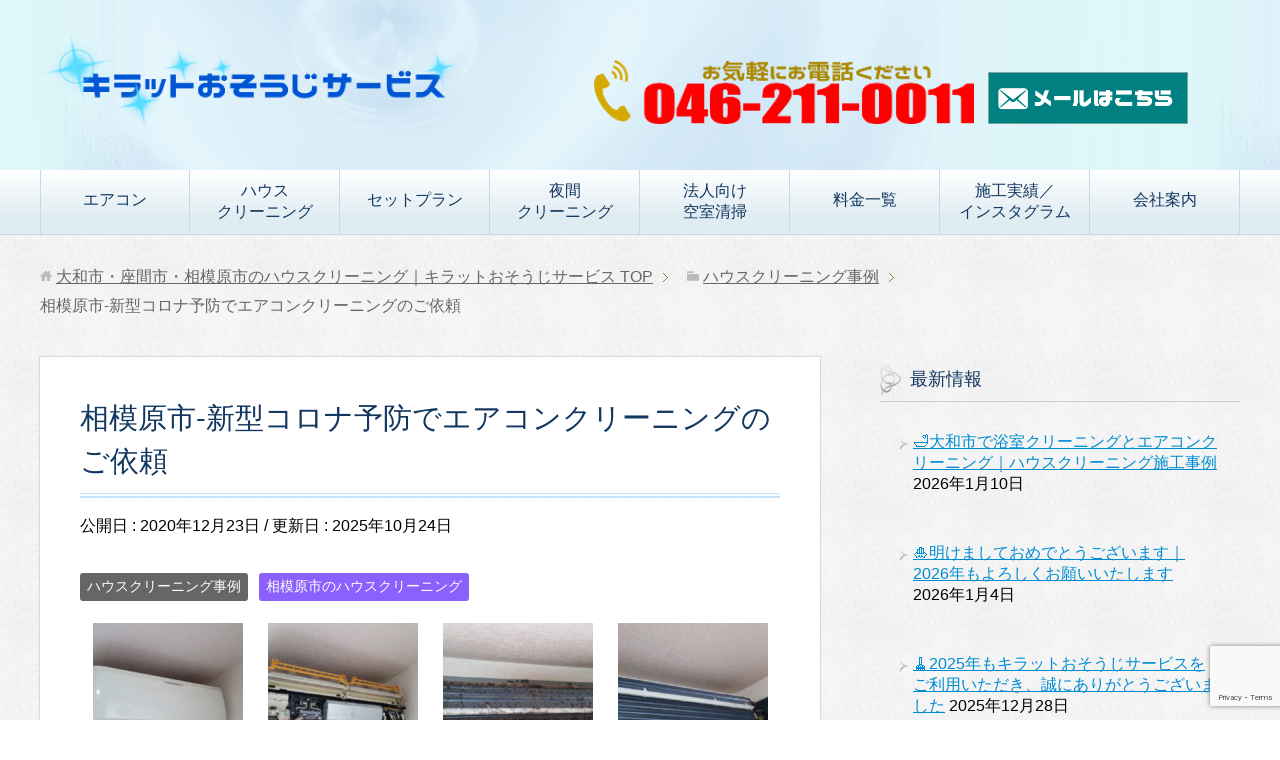

--- FILE ---
content_type: text/html; charset=UTF-8
request_url: https://www.kiratto-osouji.com/%E7%9B%B8%E6%A8%A1%E5%8E%9F%E5%B8%82-%E6%96%B0%E5%9E%8B%E3%82%B3%E3%83%AD%E3%83%8A%E4%BA%88%E9%98%B2%E3%81%A7%E3%82%A8%E3%82%A2%E3%82%B3%E3%83%B3%E3%82%AF%E3%83%AA%E3%83%BC%E3%83%8B%E3%83%B3%E3%82%B0/
body_size: 15242
content:
<!DOCTYPE html>
<html lang="ja"
      class="col2">
<head prefix="og: http://ogp.me/ns# fb: http://ogp.me/ns/fb#">

    <meta charset="UTF-8">
	<title>相模原市-新型コロナ予防でエアコンクリーニングのご依頼 | 大和市・座間市・相模原市のハウスクリーニング｜キラットおそうじサービス</title>
    <meta http-equiv="X-UA-Compatible" content="IE=edge">
	        <meta name="viewport" content="width=device-width, initial-scale=1.0">
			            <meta name="keywords" content="ハウスクリーニング事例,相模原市のハウスクリーニング">
				            <meta name="description" content="今回ご依頼を下さいましたお客様は相模原市在中の方で、最近とても寒くなってきたのでリビングに設置してあるエアコンのスイッチを入れるとかなりカビ臭く、吹き出し口を覗いてみると真っ黒になっていましたとの事でした。 ここのところ …">
		<link rel="canonical" href="https://www.kiratto-osouji.com/%e7%9b%b8%e6%a8%a1%e5%8e%9f%e5%b8%82-%e6%96%b0%e5%9e%8b%e3%82%b3%e3%83%ad%e3%83%8a%e4%ba%88%e9%98%b2%e3%81%a7%e3%82%a8%e3%82%a2%e3%82%b3%e3%83%b3%e3%82%af%e3%83%aa%e3%83%bc%e3%83%8b%e3%83%b3%e3%82%b0/" />
<meta name='robots' content='max-image-preview:large' />
<link rel='dns-prefetch' href='//use.fontawesome.com' />
<link rel="alternate" type="application/rss+xml" title="大和市・座間市・相模原市のハウスクリーニング｜キラットおそうじサービス &raquo; フィード" href="https://www.kiratto-osouji.com/feed/" />
<link rel="alternate" type="application/rss+xml" title="大和市・座間市・相模原市のハウスクリーニング｜キラットおそうじサービス &raquo; コメントフィード" href="https://www.kiratto-osouji.com/comments/feed/" />
<link rel="alternate" type="application/rss+xml" title="大和市・座間市・相模原市のハウスクリーニング｜キラットおそうじサービス &raquo; 相模原市-新型コロナ予防でエアコンクリーニングのご依頼 のコメントのフィード" href="https://www.kiratto-osouji.com/%e7%9b%b8%e6%a8%a1%e5%8e%9f%e5%b8%82-%e6%96%b0%e5%9e%8b%e3%82%b3%e3%83%ad%e3%83%8a%e4%ba%88%e9%98%b2%e3%81%a7%e3%82%a8%e3%82%a2%e3%82%b3%e3%83%b3%e3%82%af%e3%83%aa%e3%83%bc%e3%83%8b%e3%83%b3%e3%82%b0/feed/" />
<link rel="alternate" title="oEmbed (JSON)" type="application/json+oembed" href="https://www.kiratto-osouji.com/wp-json/oembed/1.0/embed?url=https%3A%2F%2Fwww.kiratto-osouji.com%2F%25e7%259b%25b8%25e6%25a8%25a1%25e5%258e%259f%25e5%25b8%2582-%25e6%2596%25b0%25e5%259e%258b%25e3%2582%25b3%25e3%2583%25ad%25e3%2583%258a%25e4%25ba%2588%25e9%2598%25b2%25e3%2581%25a7%25e3%2582%25a8%25e3%2582%25a2%25e3%2582%25b3%25e3%2583%25b3%25e3%2582%25af%25e3%2583%25aa%25e3%2583%25bc%25e3%2583%258b%25e3%2583%25b3%25e3%2582%25b0%2F" />
<link rel="alternate" title="oEmbed (XML)" type="text/xml+oembed" href="https://www.kiratto-osouji.com/wp-json/oembed/1.0/embed?url=https%3A%2F%2Fwww.kiratto-osouji.com%2F%25e7%259b%25b8%25e6%25a8%25a1%25e5%258e%259f%25e5%25b8%2582-%25e6%2596%25b0%25e5%259e%258b%25e3%2582%25b3%25e3%2583%25ad%25e3%2583%258a%25e4%25ba%2588%25e9%2598%25b2%25e3%2581%25a7%25e3%2582%25a8%25e3%2582%25a2%25e3%2582%25b3%25e3%2583%25b3%25e3%2582%25af%25e3%2583%25aa%25e3%2583%25bc%25e3%2583%258b%25e3%2583%25b3%25e3%2582%25b0%2F&#038;format=xml" />
<style id='wp-img-auto-sizes-contain-inline-css' type='text/css'>
img:is([sizes=auto i],[sizes^="auto," i]){contain-intrinsic-size:3000px 1500px}
/*# sourceURL=wp-img-auto-sizes-contain-inline-css */
</style>
<link rel='stylesheet' id='sbi_styles-css' href='https://www.kiratto-osouji.com/wp-content/plugins/instagram-feed/css/sbi-styles.min.css?ver=6.10.0' type='text/css' media='all' />
<style id='wp-emoji-styles-inline-css' type='text/css'>

	img.wp-smiley, img.emoji {
		display: inline !important;
		border: none !important;
		box-shadow: none !important;
		height: 1em !important;
		width: 1em !important;
		margin: 0 0.07em !important;
		vertical-align: -0.1em !important;
		background: none !important;
		padding: 0 !important;
	}
/*# sourceURL=wp-emoji-styles-inline-css */
</style>
<link rel='stylesheet' id='wp-block-library-css' href='https://www.kiratto-osouji.com/wp-includes/css/dist/block-library/style.min.css?ver=6.9' type='text/css' media='all' />
<style id='global-styles-inline-css' type='text/css'>
:root{--wp--preset--aspect-ratio--square: 1;--wp--preset--aspect-ratio--4-3: 4/3;--wp--preset--aspect-ratio--3-4: 3/4;--wp--preset--aspect-ratio--3-2: 3/2;--wp--preset--aspect-ratio--2-3: 2/3;--wp--preset--aspect-ratio--16-9: 16/9;--wp--preset--aspect-ratio--9-16: 9/16;--wp--preset--color--black: #000000;--wp--preset--color--cyan-bluish-gray: #abb8c3;--wp--preset--color--white: #ffffff;--wp--preset--color--pale-pink: #f78da7;--wp--preset--color--vivid-red: #cf2e2e;--wp--preset--color--luminous-vivid-orange: #ff6900;--wp--preset--color--luminous-vivid-amber: #fcb900;--wp--preset--color--light-green-cyan: #7bdcb5;--wp--preset--color--vivid-green-cyan: #00d084;--wp--preset--color--pale-cyan-blue: #8ed1fc;--wp--preset--color--vivid-cyan-blue: #0693e3;--wp--preset--color--vivid-purple: #9b51e0;--wp--preset--gradient--vivid-cyan-blue-to-vivid-purple: linear-gradient(135deg,rgb(6,147,227) 0%,rgb(155,81,224) 100%);--wp--preset--gradient--light-green-cyan-to-vivid-green-cyan: linear-gradient(135deg,rgb(122,220,180) 0%,rgb(0,208,130) 100%);--wp--preset--gradient--luminous-vivid-amber-to-luminous-vivid-orange: linear-gradient(135deg,rgb(252,185,0) 0%,rgb(255,105,0) 100%);--wp--preset--gradient--luminous-vivid-orange-to-vivid-red: linear-gradient(135deg,rgb(255,105,0) 0%,rgb(207,46,46) 100%);--wp--preset--gradient--very-light-gray-to-cyan-bluish-gray: linear-gradient(135deg,rgb(238,238,238) 0%,rgb(169,184,195) 100%);--wp--preset--gradient--cool-to-warm-spectrum: linear-gradient(135deg,rgb(74,234,220) 0%,rgb(151,120,209) 20%,rgb(207,42,186) 40%,rgb(238,44,130) 60%,rgb(251,105,98) 80%,rgb(254,248,76) 100%);--wp--preset--gradient--blush-light-purple: linear-gradient(135deg,rgb(255,206,236) 0%,rgb(152,150,240) 100%);--wp--preset--gradient--blush-bordeaux: linear-gradient(135deg,rgb(254,205,165) 0%,rgb(254,45,45) 50%,rgb(107,0,62) 100%);--wp--preset--gradient--luminous-dusk: linear-gradient(135deg,rgb(255,203,112) 0%,rgb(199,81,192) 50%,rgb(65,88,208) 100%);--wp--preset--gradient--pale-ocean: linear-gradient(135deg,rgb(255,245,203) 0%,rgb(182,227,212) 50%,rgb(51,167,181) 100%);--wp--preset--gradient--electric-grass: linear-gradient(135deg,rgb(202,248,128) 0%,rgb(113,206,126) 100%);--wp--preset--gradient--midnight: linear-gradient(135deg,rgb(2,3,129) 0%,rgb(40,116,252) 100%);--wp--preset--font-size--small: 13px;--wp--preset--font-size--medium: 20px;--wp--preset--font-size--large: 36px;--wp--preset--font-size--x-large: 42px;--wp--preset--spacing--20: 0.44rem;--wp--preset--spacing--30: 0.67rem;--wp--preset--spacing--40: 1rem;--wp--preset--spacing--50: 1.5rem;--wp--preset--spacing--60: 2.25rem;--wp--preset--spacing--70: 3.38rem;--wp--preset--spacing--80: 5.06rem;--wp--preset--shadow--natural: 6px 6px 9px rgba(0, 0, 0, 0.2);--wp--preset--shadow--deep: 12px 12px 50px rgba(0, 0, 0, 0.4);--wp--preset--shadow--sharp: 6px 6px 0px rgba(0, 0, 0, 0.2);--wp--preset--shadow--outlined: 6px 6px 0px -3px rgb(255, 255, 255), 6px 6px rgb(0, 0, 0);--wp--preset--shadow--crisp: 6px 6px 0px rgb(0, 0, 0);}:where(.is-layout-flex){gap: 0.5em;}:where(.is-layout-grid){gap: 0.5em;}body .is-layout-flex{display: flex;}.is-layout-flex{flex-wrap: wrap;align-items: center;}.is-layout-flex > :is(*, div){margin: 0;}body .is-layout-grid{display: grid;}.is-layout-grid > :is(*, div){margin: 0;}:where(.wp-block-columns.is-layout-flex){gap: 2em;}:where(.wp-block-columns.is-layout-grid){gap: 2em;}:where(.wp-block-post-template.is-layout-flex){gap: 1.25em;}:where(.wp-block-post-template.is-layout-grid){gap: 1.25em;}.has-black-color{color: var(--wp--preset--color--black) !important;}.has-cyan-bluish-gray-color{color: var(--wp--preset--color--cyan-bluish-gray) !important;}.has-white-color{color: var(--wp--preset--color--white) !important;}.has-pale-pink-color{color: var(--wp--preset--color--pale-pink) !important;}.has-vivid-red-color{color: var(--wp--preset--color--vivid-red) !important;}.has-luminous-vivid-orange-color{color: var(--wp--preset--color--luminous-vivid-orange) !important;}.has-luminous-vivid-amber-color{color: var(--wp--preset--color--luminous-vivid-amber) !important;}.has-light-green-cyan-color{color: var(--wp--preset--color--light-green-cyan) !important;}.has-vivid-green-cyan-color{color: var(--wp--preset--color--vivid-green-cyan) !important;}.has-pale-cyan-blue-color{color: var(--wp--preset--color--pale-cyan-blue) !important;}.has-vivid-cyan-blue-color{color: var(--wp--preset--color--vivid-cyan-blue) !important;}.has-vivid-purple-color{color: var(--wp--preset--color--vivid-purple) !important;}.has-black-background-color{background-color: var(--wp--preset--color--black) !important;}.has-cyan-bluish-gray-background-color{background-color: var(--wp--preset--color--cyan-bluish-gray) !important;}.has-white-background-color{background-color: var(--wp--preset--color--white) !important;}.has-pale-pink-background-color{background-color: var(--wp--preset--color--pale-pink) !important;}.has-vivid-red-background-color{background-color: var(--wp--preset--color--vivid-red) !important;}.has-luminous-vivid-orange-background-color{background-color: var(--wp--preset--color--luminous-vivid-orange) !important;}.has-luminous-vivid-amber-background-color{background-color: var(--wp--preset--color--luminous-vivid-amber) !important;}.has-light-green-cyan-background-color{background-color: var(--wp--preset--color--light-green-cyan) !important;}.has-vivid-green-cyan-background-color{background-color: var(--wp--preset--color--vivid-green-cyan) !important;}.has-pale-cyan-blue-background-color{background-color: var(--wp--preset--color--pale-cyan-blue) !important;}.has-vivid-cyan-blue-background-color{background-color: var(--wp--preset--color--vivid-cyan-blue) !important;}.has-vivid-purple-background-color{background-color: var(--wp--preset--color--vivid-purple) !important;}.has-black-border-color{border-color: var(--wp--preset--color--black) !important;}.has-cyan-bluish-gray-border-color{border-color: var(--wp--preset--color--cyan-bluish-gray) !important;}.has-white-border-color{border-color: var(--wp--preset--color--white) !important;}.has-pale-pink-border-color{border-color: var(--wp--preset--color--pale-pink) !important;}.has-vivid-red-border-color{border-color: var(--wp--preset--color--vivid-red) !important;}.has-luminous-vivid-orange-border-color{border-color: var(--wp--preset--color--luminous-vivid-orange) !important;}.has-luminous-vivid-amber-border-color{border-color: var(--wp--preset--color--luminous-vivid-amber) !important;}.has-light-green-cyan-border-color{border-color: var(--wp--preset--color--light-green-cyan) !important;}.has-vivid-green-cyan-border-color{border-color: var(--wp--preset--color--vivid-green-cyan) !important;}.has-pale-cyan-blue-border-color{border-color: var(--wp--preset--color--pale-cyan-blue) !important;}.has-vivid-cyan-blue-border-color{border-color: var(--wp--preset--color--vivid-cyan-blue) !important;}.has-vivid-purple-border-color{border-color: var(--wp--preset--color--vivid-purple) !important;}.has-vivid-cyan-blue-to-vivid-purple-gradient-background{background: var(--wp--preset--gradient--vivid-cyan-blue-to-vivid-purple) !important;}.has-light-green-cyan-to-vivid-green-cyan-gradient-background{background: var(--wp--preset--gradient--light-green-cyan-to-vivid-green-cyan) !important;}.has-luminous-vivid-amber-to-luminous-vivid-orange-gradient-background{background: var(--wp--preset--gradient--luminous-vivid-amber-to-luminous-vivid-orange) !important;}.has-luminous-vivid-orange-to-vivid-red-gradient-background{background: var(--wp--preset--gradient--luminous-vivid-orange-to-vivid-red) !important;}.has-very-light-gray-to-cyan-bluish-gray-gradient-background{background: var(--wp--preset--gradient--very-light-gray-to-cyan-bluish-gray) !important;}.has-cool-to-warm-spectrum-gradient-background{background: var(--wp--preset--gradient--cool-to-warm-spectrum) !important;}.has-blush-light-purple-gradient-background{background: var(--wp--preset--gradient--blush-light-purple) !important;}.has-blush-bordeaux-gradient-background{background: var(--wp--preset--gradient--blush-bordeaux) !important;}.has-luminous-dusk-gradient-background{background: var(--wp--preset--gradient--luminous-dusk) !important;}.has-pale-ocean-gradient-background{background: var(--wp--preset--gradient--pale-ocean) !important;}.has-electric-grass-gradient-background{background: var(--wp--preset--gradient--electric-grass) !important;}.has-midnight-gradient-background{background: var(--wp--preset--gradient--midnight) !important;}.has-small-font-size{font-size: var(--wp--preset--font-size--small) !important;}.has-medium-font-size{font-size: var(--wp--preset--font-size--medium) !important;}.has-large-font-size{font-size: var(--wp--preset--font-size--large) !important;}.has-x-large-font-size{font-size: var(--wp--preset--font-size--x-large) !important;}
/*# sourceURL=global-styles-inline-css */
</style>

<style id='classic-theme-styles-inline-css' type='text/css'>
/*! This file is auto-generated */
.wp-block-button__link{color:#fff;background-color:#32373c;border-radius:9999px;box-shadow:none;text-decoration:none;padding:calc(.667em + 2px) calc(1.333em + 2px);font-size:1.125em}.wp-block-file__button{background:#32373c;color:#fff;text-decoration:none}
/*# sourceURL=/wp-includes/css/classic-themes.min.css */
</style>
<style id='font-awesome-svg-styles-default-inline-css' type='text/css'>
.svg-inline--fa {
  display: inline-block;
  height: 1em;
  overflow: visible;
  vertical-align: -.125em;
}
/*# sourceURL=font-awesome-svg-styles-default-inline-css */
</style>
<link rel='stylesheet' id='font-awesome-svg-styles-css' href='https://www.kiratto-osouji.com/wp-content/uploads/font-awesome/v6.7.1/css/svg-with-js.css' type='text/css' media='all' />
<style id='font-awesome-svg-styles-inline-css' type='text/css'>
   .wp-block-font-awesome-icon svg::before,
   .wp-rich-text-font-awesome-icon svg::before {content: unset;}
/*# sourceURL=font-awesome-svg-styles-inline-css */
</style>
<link rel='stylesheet' id='contact-form-7-css' href='https://www.kiratto-osouji.com/wp-content/plugins/contact-form-7/includes/css/styles.css?ver=6.1.4' type='text/css' media='all' />
<link rel='stylesheet' id='whats-new-style-css' href='https://www.kiratto-osouji.com/wp-content/plugins/whats-new-genarator/whats-new.css?ver=2.0.2' type='text/css' media='all' />
<link rel='stylesheet' id='keni_base-css' href='https://www.kiratto-osouji.com/wp-content/themes/keni71_wp_beauty_aqua_202508072115/base.css?ver=6.9' type='text/css' media='all' />
<link rel='stylesheet' id='child_keni_base-css' href='https://www.kiratto-osouji.com/wp-content/themes/keni7_child/base.css?ver=6.9' type='text/css' media='all' />
<link rel='stylesheet' id='keni_rwd-css' href='https://www.kiratto-osouji.com/wp-content/themes/keni71_wp_beauty_aqua_202508072115/rwd.css?ver=6.9' type='text/css' media='all' />
<link rel='stylesheet' id='child_keni_rwd-css' href='https://www.kiratto-osouji.com/wp-content/themes/keni7_child/rwd.css?ver=6.9' type='text/css' media='all' />
<link rel='stylesheet' id='font-awesome-official-css' href='https://use.fontawesome.com/releases/v6.7.1/css/all.css' type='text/css' media='all' integrity="sha384-QI8z31KmtR+tk1MYi0DfgxrjYgpTpLLol3bqZA/Q1Y8BvH+6k7/Huoj38gQOaCS7" crossorigin="anonymous" />
<link rel='stylesheet' id='fancybox-css' href='https://www.kiratto-osouji.com/wp-content/plugins/easy-fancybox/fancybox/1.5.4/jquery.fancybox.min.css?ver=6.9' type='text/css' media='screen' />
<style id='fancybox-inline-css' type='text/css'>
#fancybox-outer{background:#ffffff}#fancybox-content{background:#ffffff;border-color:#ffffff;color:#000000;}#fancybox-title,#fancybox-title-float-main{color:#fff}
/*# sourceURL=fancybox-inline-css */
</style>
<link rel='stylesheet' id='font-awesome-official-v4shim-css' href='https://use.fontawesome.com/releases/v6.7.1/css/v4-shims.css' type='text/css' media='all' integrity="sha384-R64+fQmO33bGWclNEac7wTslE6q6qYBlYBl8/ih3jdfiYZsUJ3OvPpaWQNgnKZL0" crossorigin="anonymous" />
<script type="text/javascript" src="https://www.kiratto-osouji.com/wp-includes/js/jquery/jquery.min.js?ver=3.7.1" id="jquery-core-js"></script>
<script type="text/javascript" src="https://www.kiratto-osouji.com/wp-includes/js/jquery/jquery-migrate.min.js?ver=3.4.1" id="jquery-migrate-js"></script>
<link rel="https://api.w.org/" href="https://www.kiratto-osouji.com/wp-json/" /><link rel="alternate" title="JSON" type="application/json" href="https://www.kiratto-osouji.com/wp-json/wp/v2/posts/3993" /><link rel="EditURI" type="application/rsd+xml" title="RSD" href="https://www.kiratto-osouji.com/xmlrpc.php?rsd" />
<meta name="generator" content="WordPress 6.9" />
<link rel='shortlink' href='https://www.kiratto-osouji.com/?p=3993' />
<meta name="ti-site-data" content="eyJyIjoiMTowITc6MCEzMDowIiwibyI6Imh0dHBzOlwvXC93d3cua2lyYXR0by1vc291amkuY29tXC93cC1hZG1pblwvYWRtaW4tYWpheC5waHA/[base64]" />        <link rel="shortcut icon" type="image/x-icon" href="https://www.kiratto-osouji.com/wp-content/themes/keni71_wp_beauty_aqua_202508072115/favicon.ico">
        <link rel="apple-touch-icon" href="https://www.kiratto-osouji.com/wp-content/themes/keni71_wp_beauty_aqua_202508072115/images/apple-touch-icon.png">
        <link rel="apple-touch-icon-precomposed"
              href="https://www.kiratto-osouji.com/wp-content/themes/keni71_wp_beauty_aqua_202508072115/images/apple-touch-icon.png">
        <link rel="icon" href="https://www.kiratto-osouji.com/wp-content/themes/keni71_wp_beauty_aqua_202508072115/images/apple-touch-icon.png">
	    <!--[if lt IE 9]>
    <script src="https://www.kiratto-osouji.com/wp-content/themes/keni71_wp_beauty_aqua_202508072115/js/html5.js"></script><![endif]-->
	<!-- Global site tag (gtag.js) - Google Analytics -->
<script async src="https://www.googletagmanager.com/gtag/js?id=UA-103234692-11"></script>
<script>
  window.dataLayer = window.dataLayer || [];
  function gtag(){dataLayer.push(arguments);}
  gtag('js', new Date());

  gtag('config', 'UA-103234692-11');
</script>

<!-- Google Tag Manager -->
<script>(function(w,d,s,l,i){w[l]=w[l]||[];w[l].push({'gtm.start':
new Date().getTime(),event:'gtm.js'});var f=d.getElementsByTagName(s)[0],
j=d.createElement(s),dl=l!='dataLayer'?'&l='+l:'';j.async=true;j.src=
'https://www.googletagmanager.com/gtm.js?id='+i+dl;f.parentNode.insertBefore(j,f);
})(window,document,'script','dataLayer','GTM-W8GFM9L');</script>
<!-- End Google Tag Manager -->


</head>
    <body class="wp-singular post-template-default single single-post postid-3993 single-format-standard wp-theme-keni71_wp_beauty_aqua_202508072115 wp-child-theme-keni7_child metaslider-plugin">
	<!-- Google Tag Manager (noscript) -->
<noscript><iframe src="https://www.googletagmanager.com/ns.html?id=GTM-W8GFM9L"
height="0" width="0" style="display:none;visibility:hidden"></iframe></noscript>
<!-- End Google Tag Manager (noscript) -->
    <div class="container">
        <header id="top" class="site-header ">
            <div class="site-header-in">
                <div class="site-header-conts">
											<!--===▼ロゴ画像幅指定 width=\"420\" ====-->
                        <p class="site-title"><a
                                    href="https://www.kiratto-osouji.com"><img src="https://www.kiratto-osouji.com/wp-content/uploads/2018/02/rogo.png" alt="大和市・座間市・相模原市のハウスクリーニング｜キラットおそうじサービス" width="420"/></a>
                        </p>
					<!--===▼お問合せフォーム ===-->
<p class="al-c">
<span class="tel-pc p10"><img src="/wp-content/uploads/2019/12/denwa.png" alt="電話番号" width="380" /></span>
<span class="tel-mobile tomei m20-b"><a href="tel:046-211-0011"><img src="/wp-content/uploads/2019/12/denwa1.png" alt="Call:046-211-0011" width="350"/></a></span>
<a href="https://www.kiratto-osouji.com/toiawase/" class="tomei"><img src="/wp-content/uploads/2018/01/mail.png" alt="問合せフォーム" width="200" /></a>
</p>
<!--===▲お問合せフォーム ===-->
                </div>
            </div>
			                <!--▼グローバルナビ-->
                <nav class="global-nav">
                    <div class="global-nav-in">
                        <div class="global-nav-panel"><span class="btn-global-nav icon-gn-menu">メニュー</span></div>
                        <ul id="menu">
							<li class="menu-item menu-item-type-custom menu-item-object-custom menu-item-has-children menu-item-1202"><a>エアコン</a>
<ul class="sub-menu">
	<li class="menu-item menu-item-type-post_type menu-item-object-page menu-item-33"><a href="https://www.kiratto-osouji.com/aircon/">壁掛けエアコン</a></li>
	<li class="menu-item menu-item-type-post_type menu-item-object-page menu-item-1434"><a href="https://www.kiratto-osouji.com/robo/">お掃除機能付きエアコン</a></li>
	<li class="menu-item menu-item-type-post_type menu-item-object-page menu-item-1201"><a href="https://www.kiratto-osouji.com/tenjyo_ac/">天井埋込（業務用）エアコン</a></li>
	<li class="menu-item menu-item-type-post_type menu-item-object-page menu-item-5941"><a href="https://www.kiratto-osouji.com/isetu/">エアコン取付け・取外し工事</a></li>
</ul>
</li>
<li class="menu-item menu-item-type-custom menu-item-object-custom menu-item-has-children menu-item-1697"><a href="#">ハウス<br />クリーニング</a>
<ul class="sub-menu">
	<li class="menu-item menu-item-type-post_type menu-item-object-page menu-item-32"><a href="https://www.kiratto-osouji.com/kankisen/">換気扇・レンジフードクリーニング</a></li>
	<li class="menu-item menu-item-type-post_type menu-item-object-page menu-item-30"><a href="https://www.kiratto-osouji.com/kitchin/">キッチンクリーニング</a></li>
	<li class="menu-item menu-item-type-post_type menu-item-object-page menu-item-31"><a href="https://www.kiratto-osouji.com/yokusitu/">浴室クリーニング</a></li>
	<li class="menu-item menu-item-type-post_type menu-item-object-page menu-item-2071"><a href="https://www.kiratto-osouji.com/senmenjyo/">洗面所クリーニング</a></li>
	<li class="menu-item menu-item-type-post_type menu-item-object-page menu-item-2070"><a href="https://www.kiratto-osouji.com/restroom/">トイレクリーニング</a></li>
	<li class="menu-item menu-item-type-post_type menu-item-object-page menu-item-2069"><a href="https://www.kiratto-osouji.com/totalclean/">引越し前後クリーニング</a></li>
	<li class="menu-item menu-item-type-post_type menu-item-object-page menu-item-1038"><a href="https://www.kiratto-osouji.com/exte/">外回り高圧洗浄</a></li>
	<li class="menu-item menu-item-type-post_type menu-item-object-page menu-item-5618"><a href="https://www.kiratto-osouji.com/glass/">ガラス・サッシ・網戸</a></li>
	<li class="menu-item menu-item-type-post_type menu-item-object-page menu-item-5684"><a href="https://www.kiratto-osouji.com/floor/">床剥離・ワックス</a></li>
	<li class="menu-item menu-item-type-post_type menu-item-object-page menu-item-2652"><a href="https://www.kiratto-osouji.com/senzai/">当社使用洗剤について</a></li>
</ul>
</li>
<li class="menu-item menu-item-type-post_type menu-item-object-page menu-item-1695"><a href="https://www.kiratto-osouji.com/set/">セットプラン</a></li>
<li class="menu-item menu-item-type-post_type menu-item-object-page menu-item-1696"><a href="https://www.kiratto-osouji.com/24hours/">夜間<br />クリーニング</a></li>
<li class="menu-item menu-item-type-post_type menu-item-object-page menu-item-1037"><a href="https://www.kiratto-osouji.com/kusitu/">法人向け<br />空室清掃</a></li>
<li class="menu-item menu-item-type-post_type menu-item-object-page menu-item-26"><a href="https://www.kiratto-osouji.com/ryokin/">料金一覧</a></li>
<li class="menu-item menu-item-type-custom menu-item-object-custom menu-item-has-children menu-item-4403"><a>施工実績／<br />インスタグラム</a>
<ul class="sub-menu">
	<li class="menu-item menu-item-type-taxonomy menu-item-object-category current-post-ancestor current-menu-parent current-post-parent menu-item-3240"><a href="https://www.kiratto-osouji.com/category/jirei/">施工実績</a></li>
	<li class="menu-item menu-item-type-taxonomy menu-item-object-category menu-item-6516"><a href="https://www.kiratto-osouji.com/category/yamato/">大和市特集</a></li>
	<li class="menu-item menu-item-type-taxonomy menu-item-object-category current-post-ancestor current-menu-parent current-post-parent menu-item-7060"><a href="https://www.kiratto-osouji.com/category/sagamihara/">相模原市特集</a></li>
	<li class="menu-item menu-item-type-taxonomy menu-item-object-category menu-item-7259"><a href="https://www.kiratto-osouji.com/category/zama/">座間市特集</a></li>
	<li class="menu-item menu-item-type-post_type menu-item-object-page menu-item-4402"><a href="https://www.kiratto-osouji.com/instagram/">インスタグラム一覧</a></li>
	<li class="menu-item menu-item-type-post_type menu-item-object-page menu-item-6113"><a href="https://www.kiratto-osouji.com/review/">Googleクチコミ一覧</a></li>
</ul>
</li>
<li class="menu-item menu-item-type-post_type menu-item-object-page menu-item-27"><a href="https://www.kiratto-osouji.com/kaisya/">会社案内</a></li>
                        </ul>
                    </div>
                </nav>
                <!--▲グローバルナビ-->
			        </header>
		        <!--▲サイトヘッダー-->

<div class="main-body">
<div class="main-body-in">

		<nav class="breadcrumbs">
			<ol class="breadcrumbs-in" itemscope itemtype="http://schema.org/BreadcrumbList">
				<li class="bcl-first" itemprop="itemListElement" itemscope itemtype="http://schema.org/ListItem">
	<a itemprop="item" href="https://www.kiratto-osouji.com"><span itemprop="name">大和市・座間市・相模原市のハウスクリーニング｜キラットおそうじサービス</span> TOP</a>
	<meta itemprop="position" content="1" />
</li>
<li itemprop="itemListElement" itemscope itemtype="http://schema.org/ListItem">
	<a itemprop="item" href="https://www.kiratto-osouji.com/category/jirei/"><span itemprop="name">ハウスクリーニング事例</span></a>
	<meta itemprop="position" content="2" />
</li>
<li class="bcl-last">相模原市-新型コロナ予防でエアコンクリーニングのご依頼</li>
			</ol>
		</nav>
	
	<!--▼メインコンテンツ-->
	<main>
	<div class="main-conts">

		<!--記事-->
		<article id="post-3993" class="section-wrap post-3993 post type-post status-publish format-standard has-post-thumbnail category-jirei category-sagamihara wpautop">
			<div class="section-in">

			<header class="article-header">
				<h1 class="section-title" itemprop="headline">相模原市-新型コロナ予防でエアコンクリーニングのご依頼</h1>
				<p class="post-date">公開日 : <time datetime="2020-12-23" itemprop="datePublished" content="2020-12-23" >2020年12月23日</time> / 更新日 : <time datetime="2025-10-24" itemprop="dateModified" content="2025-10-24">2025年10月24日</time></p>
								<div class="post-cat">
<span class="cat cat005" style="background-color: #666;"><a href="https://www.kiratto-osouji.com/category/jirei/" style="color: #FFF;">ハウスクリーニング事例</a></span>
<span class="cat cat016" style="background-color: #8c60fd;"><a href="https://www.kiratto-osouji.com/category/sagamihara/" style="color: #FFF;">相模原市のハウスクリーニング</a></span>

</div>
							</header>

			<div class="article-body">
			<div id='gallery-1' class='gallery galleryid-3993 gallery-columns-4 gallery-size-thumbnail'><figure class='gallery-item'>
			<div class='gallery-icon landscape'>
				<a href='https://www.kiratto-osouji.com/wp-content/uploads/2020/12/20200730_153101.jpg'><img decoding="async" width="150" height="150" src="https://www.kiratto-osouji.com/wp-content/uploads/2020/12/20200730_153101-150x150.jpg" class="attachment-thumbnail size-thumbnail" alt="" srcset="https://www.kiratto-osouji.com/wp-content/uploads/2020/12/20200730_153101-150x150.jpg 150w, https://www.kiratto-osouji.com/wp-content/uploads/2020/12/20200730_153101-320x320.jpg 320w, https://www.kiratto-osouji.com/wp-content/uploads/2020/12/20200730_153101-200x200.jpg 200w, https://www.kiratto-osouji.com/wp-content/uploads/2020/12/20200730_153101-100x100.jpg 100w" sizes="(max-width: 150px) 100vw, 150px" /></a>
			</div></figure><figure class='gallery-item'>
			<div class='gallery-icon landscape'>
				<a href='https://www.kiratto-osouji.com/wp-content/uploads/2020/12/20200730_153616.jpg'><img decoding="async" width="150" height="150" src="https://www.kiratto-osouji.com/wp-content/uploads/2020/12/20200730_153616-150x150.jpg" class="attachment-thumbnail size-thumbnail" alt="" srcset="https://www.kiratto-osouji.com/wp-content/uploads/2020/12/20200730_153616-150x150.jpg 150w, https://www.kiratto-osouji.com/wp-content/uploads/2020/12/20200730_153616-320x320.jpg 320w, https://www.kiratto-osouji.com/wp-content/uploads/2020/12/20200730_153616-200x200.jpg 200w, https://www.kiratto-osouji.com/wp-content/uploads/2020/12/20200730_153616-100x100.jpg 100w" sizes="(max-width: 150px) 100vw, 150px" /></a>
			</div></figure><figure class='gallery-item'>
			<div class='gallery-icon landscape'>
				<a href='https://www.kiratto-osouji.com/wp-content/uploads/2020/12/20200730_154138.jpg'><img decoding="async" width="150" height="150" src="https://www.kiratto-osouji.com/wp-content/uploads/2020/12/20200730_154138-150x150.jpg" class="attachment-thumbnail size-thumbnail" alt="" srcset="https://www.kiratto-osouji.com/wp-content/uploads/2020/12/20200730_154138-150x150.jpg 150w, https://www.kiratto-osouji.com/wp-content/uploads/2020/12/20200730_154138-320x320.jpg 320w, https://www.kiratto-osouji.com/wp-content/uploads/2020/12/20200730_154138-200x200.jpg 200w, https://www.kiratto-osouji.com/wp-content/uploads/2020/12/20200730_154138-100x100.jpg 100w" sizes="(max-width: 150px) 100vw, 150px" /></a>
			</div></figure><figure class='gallery-item'>
			<div class='gallery-icon landscape'>
				<a href='https://www.kiratto-osouji.com/wp-content/uploads/2020/12/20200730_170541.jpg'><img loading="lazy" decoding="async" width="150" height="150" src="https://www.kiratto-osouji.com/wp-content/uploads/2020/12/20200730_170541-150x150.jpg" class="attachment-thumbnail size-thumbnail" alt="" srcset="https://www.kiratto-osouji.com/wp-content/uploads/2020/12/20200730_170541-150x150.jpg 150w, https://www.kiratto-osouji.com/wp-content/uploads/2020/12/20200730_170541-320x320.jpg 320w, https://www.kiratto-osouji.com/wp-content/uploads/2020/12/20200730_170541-200x200.jpg 200w, https://www.kiratto-osouji.com/wp-content/uploads/2020/12/20200730_170541-100x100.jpg 100w" sizes="auto, (max-width: 150px) 100vw, 150px" /></a>
			</div></figure>
		</div>

<p>今回ご依頼を下さいましたお客様は相模原市在中の方で、最近とても寒くなってきたのでリビングに設置してあるエアコンのスイッチを入れるとかなりカビ臭く、吹き出し口を覗いてみると真っ黒になっていましたとの事でした。</p>
<p>ここのところ毎日テレビでも新型コロナ感染の事でも放送をされていて、1日に2,000人以上の人達が感染している状況で、我が家には子供もいるしエアコンを綺麗にして年末年始を迎えたいと云うこともあり、エアコンのクリーニングを検討していました。</p>
<p>早速インターネットでエアコンクリーニング業者を探し電話で問い合わせると（お掃除機能付きエアコンは対応していない）とか費用が高額だったりして良さそうな業者が見つかりませんでした。</p>
<p>しかし諦めずに探すと1社良さそうな業者が見つかり、詳しくこの業者のホームページを見ると、費用面でも安いし、経験豊富そうな業者さんだったので、今回キラットおそうじサービスにお掃除機能付きエアコン1台を依頼しました。</p>
<p>お客様からご依頼を頂いて日時を決めその日にお伺いをし、エアコンを見るとダイキン製のお掃除機能付きエアコンである事が分かりました、動作確認の為こちらのエアコンを点けるとお客様の言う通り、嫌な臭いがするのが分かりました。</p>
<p>周辺を養生してから、こちらのお掃除機能付きエアコンを分解していくと、熱交換器やお掃除ユニットには埃が溜まっており、出来る限り最初にバキュームで取り除いていきました。</p>
<p>続いてはエアコン本体を養生し、熱交換器や吹き出し口等に専用の洗剤を噴霧し、ブラシを当て高圧洗浄で洗って行くと、真っ黒な汚水が流れてきました。</p>
<p>この汚水が透明な水になるまで洗い続け、次に天然洗剤を噴霧し先ほどと同様の手順で隅々までしっかりと洗って行きました、エアコン本体以外のお掃除ユニット、フィルター、ルーバー、カバー、等も綺麗に洗い、これらのパーツを組み立て、ダイキン製のお掃除機能付きエアコンのクリーニングを終えました。</p>
<p>エアコンクリーニング終了後にお客様に見てもらうと（クリーニング中見ていましたけど、自分が思っていた以上に汚れていてびっくりしました～！でもこれで気になっていたエアコンも綺麗になったし、安心して使うことができます、これからは定期的にお願いをすると思いますが、よろしくお願いします）と言って頂き満足してもらいました。</p>
			</div><!--article-body-->

						
						<div class="page-nav-bf cont-nav">
<p class="page-nav-next">「<a href="https://www.kiratto-osouji.com/%e5%ba%a7%e9%96%93%e5%b8%82-%e3%81%8a%e6%8e%83%e9%99%a4%e3%82%a8%e3%82%a2%e3%82%b3%e3%83%b3%e3%81%a8%e6%b5%b4%e5%ae%a4%e3%82%af%e3%83%aa%e3%83%bc%e3%83%8b%e3%83%b3%e3%82%b0%e3%81%ae%e3%81%94%e4%be%9d/" rel="next">座間市-お掃除エアコンと浴室クリーニングのご依頼</a>」</p>
<p class="page-nav-prev">「<a href="https://www.kiratto-osouji.com/%e5%ba%a7%e9%96%93%e5%b8%82-%e3%81%8a%e6%8e%83%e9%99%a4%e3%82%a8%e3%82%a2%e3%82%b3%e3%83%b3%e3%81%a8%e6%b0%b4%e5%9b%9e%e3%82%8a%e3%82%af%e3%83%aa%e3%83%bc%e3%83%8b%e3%83%b3%e3%82%b0%e3%81%ae%e3%81%94/" rel="prev">座間市-お掃除エアコンと水回りクリーニングのご依頼</a>」</p>
			</div>
			
			<section id="comments" class="comments-area">
			<!--==コメント削除==-->
			</section>
			<!--==▼TOPページリンク==-->
            <div class="waku-d m60-t">
            <p class="f12em b al-c orange">トップページもご覧ください</p>
            <div class="clearfix">
            <a href="https://www.kiratto-osouji.com"><img src="/wp-content/uploads/2018/02/needs.png" alt="キラットおそうじサービスTOPページ" width="300" class="left" />最新情報／エコ洗剤情報／キャンペーン情報／ハウスクリーニングのご紹介／施工実績とお客様の声／店長挨拶</a>
            </div>
            </div>

			</div><!--section-in-->
		</article><!--記事-->


	</div><!--main-conts-->
	</main>
	<!--▲メインコンテンツ-->

	    <!--▼サブコンテンツ-->
    <aside class="sub-conts sidebar">
		
		<section id="recent-posts-2" class="section-wrap widget-conts widget_recent_entries"><div class="section-in">
		<h3 class="section-title">最新情報</h3>
		<ul>
											<li>
					<a href="https://www.kiratto-osouji.com/%e5%a4%a7%e5%92%8c%e5%b8%82%e3%81%a7%e6%b5%b4%e5%ae%a4%e3%82%af%e3%83%aa%e3%83%bc%e3%83%8b%e3%83%b3%e3%82%b0%e3%81%a8%e3%82%a8%e3%82%a2%e3%82%b3%e3%83%b3%e3%82%af%e3%83%aa%e3%83%bc%e3%83%8b/">&#x1f6c1;大和市で浴室クリーニングとエアコンクリーニング｜ハウスクリーニング施工事例</a>
											<span class="post-date">2026年1月10日</span>
									</li>
											<li>
					<a href="https://www.kiratto-osouji.com/%e6%98%8e%e3%81%91%e3%81%be%e3%81%97%e3%81%a6%e3%81%8a%e3%82%81%e3%81%a7%e3%81%a8%e3%81%86%e3%81%94%e3%81%96%e3%81%84%e3%81%be%e3%81%99%ef%bd%9c2026%e5%b9%b4%e3%82%82%e3%82%88%e3%82%8d/">&#x1f38d;明けましておめでとうございます｜2026年もよろしくお願いいたします</a>
											<span class="post-date">2026年1月4日</span>
									</li>
											<li>
					<a href="https://www.kiratto-osouji.com/2025%e5%b9%b4%e3%82%82%e3%82%ad%e3%83%a9%e3%83%83%e3%83%88%e3%81%8a%e3%81%9d%e3%81%86%e3%81%98%e3%82%b5%e3%83%bc%e3%83%93%e3%82%b9%e3%82%92%e3%81%94%e5%88%a9%e7%94%a8%e3%81%84%e3%81%9f/">&#x1f9f9;2025年もキラットおそうじサービスをご利用いただき、誠にありがとうございました</a>
											<span class="post-date">2025年12月28日</span>
									</li>
											<li>
					<a href="https://www.kiratto-osouji.com/%e7%9b%b8%e6%a8%a1%e5%8e%9f%e5%b8%82%ef%bd%9c%e3%82%a8%e3%82%a2%e3%82%b3%e3%83%b3%ef%bc%86%e3%83%ac%e3%83%b3%e3%82%b8%e3%83%95%e3%83%bc%e3%83%89%e3%82%af%e3%83%aa%e3%83%bc%e3%83%8b%e3%83%b3/">&#x1f4cd;相模原市｜エアコン＆レンジフードクリーニング事例、キラットおそうじサービス</a>
											<span class="post-date">2025年12月25日</span>
									</li>
											<li>
					<a href="https://www.kiratto-osouji.com/%e5%ba%a7%e9%96%93%e5%b8%82%ef%bd%9c%e3%82%b7%e3%83%a3%e3%83%bc%e3%83%97%e8%a3%bd%e3%81%8a%e6%8e%83%e9%99%a4%e6%a9%9f%e8%83%bd%e4%bb%98%e3%81%8d%e3%82%a8%e3%82%a2%e3%82%b3%e3%83%b3%e3%82%af/">&#x2728;座間市｜シャープ製お掃除機能付きエアコンクリーニング事例【2025年12月】</a>
											<span class="post-date">2025年12月20日</span>
									</li>
					</ul>

		</div></section><section id="nav_menu-2" class="section-wrap widget-conts widget_nav_menu"><div class="section-in"><h3 class="section-title">サイトメニュー</h3><div class="menu-s-navi-container"><ul id="menu-s-navi" class="menu"><li id="menu-item-44" class="menu-item menu-item-type-post_type menu-item-object-page menu-item-home menu-item-44"><a href="https://www.kiratto-osouji.com/">TOPページ</a></li>
<li id="menu-item-43" class="menu-item menu-item-type-post_type menu-item-object-page menu-item-43"><a href="https://www.kiratto-osouji.com/aircon/">エアコンクリーニング</a></li>
<li id="menu-item-1432" class="menu-item menu-item-type-post_type menu-item-object-page menu-item-1432"><a href="https://www.kiratto-osouji.com/robo/">お掃除機能付きエアコンクリーニング</a></li>
<li id="menu-item-1200" class="menu-item menu-item-type-post_type menu-item-object-page menu-item-1200"><a href="https://www.kiratto-osouji.com/tenjyo_ac/">天井埋込（業務用）エアコン</a></li>
<li id="menu-item-5841" class="menu-item menu-item-type-post_type menu-item-object-page menu-item-5841"><a href="https://www.kiratto-osouji.com/isetu/">エアコン取付け・取外し工事</a></li>
<li id="menu-item-42" class="menu-item menu-item-type-post_type menu-item-object-page menu-item-42"><a href="https://www.kiratto-osouji.com/kankisen/">換気扇・レンジフードクリーニング</a></li>
<li id="menu-item-40" class="menu-item menu-item-type-post_type menu-item-object-page menu-item-40"><a href="https://www.kiratto-osouji.com/kitchin/">キッチンクリーニング</a></li>
<li id="menu-item-41" class="menu-item menu-item-type-post_type menu-item-object-page menu-item-41"><a href="https://www.kiratto-osouji.com/yokusitu/">浴室クリーニング</a></li>
<li id="menu-item-2068" class="menu-item menu-item-type-post_type menu-item-object-page menu-item-2068"><a href="https://www.kiratto-osouji.com/senmenjyo/">洗面所クリーニング</a></li>
<li id="menu-item-2022" class="menu-item menu-item-type-post_type menu-item-object-page menu-item-2022"><a href="https://www.kiratto-osouji.com/restroom/">トイレクリーニング</a></li>
<li id="menu-item-2067" class="menu-item menu-item-type-post_type menu-item-object-page menu-item-2067"><a href="https://www.kiratto-osouji.com/totalclean/">引越し前後クリーニング</a></li>
<li id="menu-item-1007" class="menu-item menu-item-type-post_type menu-item-object-page menu-item-1007"><a href="https://www.kiratto-osouji.com/exte/">ベランダ・外回り高圧洗浄</a></li>
<li id="menu-item-5614" class="menu-item menu-item-type-post_type menu-item-object-page menu-item-5614"><a href="https://www.kiratto-osouji.com/glass/">ガラス・サッシ・網戸</a></li>
<li id="menu-item-5622" class="menu-item menu-item-type-post_type menu-item-object-page menu-item-5622"><a href="https://www.kiratto-osouji.com/floor/">床剥離・ワックス</a></li>
<li id="menu-item-1693" class="menu-item menu-item-type-post_type menu-item-object-page menu-item-1693"><a href="https://www.kiratto-osouji.com/set/">セットプラン</a></li>
<li id="menu-item-1624" class="menu-item menu-item-type-post_type menu-item-object-page menu-item-1624"><a href="https://www.kiratto-osouji.com/24hours/">夜間ハウスクリーニング</a></li>
<li id="menu-item-1036" class="menu-item menu-item-type-post_type menu-item-object-page menu-item-1036"><a href="https://www.kiratto-osouji.com/kusitu/">法人向け空室清掃</a></li>
<li id="menu-item-2651" class="menu-item menu-item-type-post_type menu-item-object-page menu-item-2651"><a href="https://www.kiratto-osouji.com/senzai/">当社使用洗剤について</a></li>
<li id="menu-item-35" class="menu-item menu-item-type-post_type menu-item-object-page menu-item-35"><a href="https://www.kiratto-osouji.com/ryokin/">料金一覧</a></li>
<li id="menu-item-37" class="menu-item menu-item-type-post_type menu-item-object-page menu-item-37"><a href="https://www.kiratto-osouji.com/kaisya/">会社案内</a></li>
<li id="menu-item-36" class="menu-item menu-item-type-post_type menu-item-object-page menu-item-36"><a href="https://www.kiratto-osouji.com/toiawase/">問合せフォーム</a></li>
<li id="menu-item-46" class="menu-item menu-item-type-post_type menu-item-object-page menu-item-46"><a href="https://www.kiratto-osouji.com/sitmaps/">サイトマップ</a></li>
<li id="menu-item-4395" class="menu-item menu-item-type-post_type menu-item-object-page menu-item-4395"><a href="https://www.kiratto-osouji.com/instagram/">インスタグラム一覧</a></li>
<li id="menu-item-6091" class="menu-item menu-item-type-post_type menu-item-object-page menu-item-6091"><a href="https://www.kiratto-osouji.com/review/">Googleクチコミ一覧</a></li>
</ul></div></div></section>    </aside>
    <!--▲サブコンテンツ-->

	
</div>
</div>

<!--▼サイトフッター-->
<footer class="site-footer">
	<div class="site-footer-in">
	<div class="site-footer-conts">
		<ul class="site-footer-nav"><li id="menu-item-53" class="menu-item menu-item-type-post_type menu-item-object-page menu-item-home current-post-parent menu-item-53"><a href="https://www.kiratto-osouji.com/">TOPページ</a></li>
<li id="menu-item-50" class="menu-item menu-item-type-post_type menu-item-object-page menu-item-50"><a href="https://www.kiratto-osouji.com/ryokin/">料金一覧</a></li>
<li id="menu-item-3241" class="menu-item menu-item-type-taxonomy menu-item-object-category current-post-ancestor current-menu-parent current-post-parent menu-item-3241"><a href="https://www.kiratto-osouji.com/category/jirei/">施工実績</a></li>
<li id="menu-item-51" class="menu-item menu-item-type-post_type menu-item-object-page menu-item-51"><a href="https://www.kiratto-osouji.com/kaisya/">会社案内</a></li>
<li id="menu-item-2726" class="menu-item menu-item-type-post_type menu-item-object-page menu-item-2726"><a href="https://www.kiratto-osouji.com/senzai/">当社使用洗剤について</a></li>
<li id="menu-item-49" class="menu-item menu-item-type-post_type menu-item-object-page menu-item-49"><a href="https://www.kiratto-osouji.com/sitmaps/">サイトマップ</a></li>
</ul>
	</div>
	</div>
	<div class="copyright">
		<p><small>(C) 2018 大和市・座間市・相模原市のハウスクリーニング｜キラットおそうじサービス</small></p>
	</div>
</footer>
<!--▲サイトフッター-->


<!--▼ページトップ-->
<p class="page-top"><a href="#top"><img class="over" src="https://www.kiratto-osouji.com/wp-content/themes/keni71_wp_beauty_aqua_202508072115/images/common/page-top_off.png" width="80" height="80" alt="ページの先頭へ"></a></p>
<!--▲ページトップ-->

</div><!--container-->

<script type="speculationrules">
{"prefetch":[{"source":"document","where":{"and":[{"href_matches":"/*"},{"not":{"href_matches":["/wp-*.php","/wp-admin/*","/wp-content/uploads/*","/wp-content/*","/wp-content/plugins/*","/wp-content/themes/keni7_child/*","/wp-content/themes/keni71_wp_beauty_aqua_202508072115/*","/*\\?(.+)"]}},{"not":{"selector_matches":"a[rel~=\"nofollow\"]"}},{"not":{"selector_matches":".no-prefetch, .no-prefetch a"}}]},"eagerness":"conservative"}]}
</script>
<!-- Instagram Feed JS -->
<script type="text/javascript">
var sbiajaxurl = "https://www.kiratto-osouji.com/wp-admin/admin-ajax.php";
</script>
<script type="text/javascript" src="https://www.kiratto-osouji.com/wp-includes/js/dist/hooks.min.js?ver=dd5603f07f9220ed27f1" id="wp-hooks-js"></script>
<script type="text/javascript" src="https://www.kiratto-osouji.com/wp-includes/js/dist/i18n.min.js?ver=c26c3dc7bed366793375" id="wp-i18n-js"></script>
<script type="text/javascript" id="wp-i18n-js-after">
/* <![CDATA[ */
wp.i18n.setLocaleData( { 'text direction\u0004ltr': [ 'ltr' ] } );
//# sourceURL=wp-i18n-js-after
/* ]]> */
</script>
<script type="text/javascript" src="https://www.kiratto-osouji.com/wp-content/plugins/contact-form-7/includes/swv/js/index.js?ver=6.1.4" id="swv-js"></script>
<script type="text/javascript" id="contact-form-7-js-translations">
/* <![CDATA[ */
( function( domain, translations ) {
	var localeData = translations.locale_data[ domain ] || translations.locale_data.messages;
	localeData[""].domain = domain;
	wp.i18n.setLocaleData( localeData, domain );
} )( "contact-form-7", {"translation-revision-date":"2025-11-30 08:12:23+0000","generator":"GlotPress\/4.0.3","domain":"messages","locale_data":{"messages":{"":{"domain":"messages","plural-forms":"nplurals=1; plural=0;","lang":"ja_JP"},"This contact form is placed in the wrong place.":["\u3053\u306e\u30b3\u30f3\u30bf\u30af\u30c8\u30d5\u30a9\u30fc\u30e0\u306f\u9593\u9055\u3063\u305f\u4f4d\u7f6e\u306b\u7f6e\u304b\u308c\u3066\u3044\u307e\u3059\u3002"],"Error:":["\u30a8\u30e9\u30fc:"]}},"comment":{"reference":"includes\/js\/index.js"}} );
//# sourceURL=contact-form-7-js-translations
/* ]]> */
</script>
<script type="text/javascript" id="contact-form-7-js-before">
/* <![CDATA[ */
var wpcf7 = {
    "api": {
        "root": "https:\/\/www.kiratto-osouji.com\/wp-json\/",
        "namespace": "contact-form-7\/v1"
    }
};
//# sourceURL=contact-form-7-js-before
/* ]]> */
</script>
<script type="text/javascript" src="https://www.kiratto-osouji.com/wp-content/plugins/contact-form-7/includes/js/index.js?ver=6.1.4" id="contact-form-7-js"></script>
<script type="text/javascript" src="https://www.kiratto-osouji.com/wp-content/themes/keni71_wp_beauty_aqua_202508072115/js/socialButton.js?ver=6.9" id="my-social-js"></script>
<script type="text/javascript" src="https://www.kiratto-osouji.com/wp-content/themes/keni71_wp_beauty_aqua_202508072115/js/utility.js?ver=6.9" id="my-utility-js"></script>
<script type="text/javascript" src="https://www.kiratto-osouji.com/wp-content/plugins/easy-fancybox/vendor/purify.min.js?ver=6.9" id="fancybox-purify-js"></script>
<script type="text/javascript" id="jquery-fancybox-js-extra">
/* <![CDATA[ */
var efb_i18n = {"close":"Close","next":"Next","prev":"Previous","startSlideshow":"Start slideshow","toggleSize":"Toggle size"};
//# sourceURL=jquery-fancybox-js-extra
/* ]]> */
</script>
<script type="text/javascript" src="https://www.kiratto-osouji.com/wp-content/plugins/easy-fancybox/fancybox/1.5.4/jquery.fancybox.min.js?ver=6.9" id="jquery-fancybox-js"></script>
<script type="text/javascript" id="jquery-fancybox-js-after">
/* <![CDATA[ */
var fb_timeout, fb_opts={'autoScale':true,'showCloseButton':true,'width':560,'height':340,'margin':20,'pixelRatio':'false','padding':10,'centerOnScroll':false,'enableEscapeButton':true,'speedIn':300,'speedOut':300,'overlayShow':true,'hideOnOverlayClick':true,'overlayColor':'#000','overlayOpacity':0.6,'minViewportWidth':320,'minVpHeight':320,'disableCoreLightbox':'true','enableBlockControls':'true','fancybox_openBlockControls':'true' };
if(typeof easy_fancybox_handler==='undefined'){
var easy_fancybox_handler=function(){
jQuery([".nolightbox","a.wp-block-file__button","a.pin-it-button","a[href*='pinterest.com\/pin\/create']","a[href*='facebook.com\/share']","a[href*='twitter.com\/share']"].join(',')).addClass('nofancybox');
jQuery('a.fancybox-close').on('click',function(e){e.preventDefault();jQuery.fancybox.close()});
/* IMG */
						var unlinkedImageBlocks=jQuery(".wp-block-image > img:not(.nofancybox,figure.nofancybox>img)");
						unlinkedImageBlocks.wrap(function() {
							var href = jQuery( this ).attr( "src" );
							return "<a href='" + href + "'></a>";
						});
var fb_IMG_select=jQuery('a[href*=".jpg" i]:not(.nofancybox,li.nofancybox>a,figure.nofancybox>a),area[href*=".jpg" i]:not(.nofancybox),a[href*=".png" i]:not(.nofancybox,li.nofancybox>a,figure.nofancybox>a),area[href*=".png" i]:not(.nofancybox),a[href*=".webp" i]:not(.nofancybox,li.nofancybox>a,figure.nofancybox>a),area[href*=".webp" i]:not(.nofancybox),a[href*=".jpeg" i]:not(.nofancybox,li.nofancybox>a,figure.nofancybox>a),area[href*=".jpeg" i]:not(.nofancybox)');
fb_IMG_select.addClass('fancybox image');
var fb_IMG_sections=jQuery('.gallery,.wp-block-gallery,.tiled-gallery,.wp-block-jetpack-tiled-gallery,.ngg-galleryoverview,.ngg-imagebrowser,.nextgen_pro_blog_gallery,.nextgen_pro_film,.nextgen_pro_horizontal_filmstrip,.ngg-pro-masonry-wrapper,.ngg-pro-mosaic-container,.nextgen_pro_sidescroll,.nextgen_pro_slideshow,.nextgen_pro_thumbnail_grid,.tiled-gallery');
fb_IMG_sections.each(function(){jQuery(this).find(fb_IMG_select).attr('rel','gallery-'+fb_IMG_sections.index(this));});
jQuery('a.fancybox,area.fancybox,.fancybox>a').each(function(){jQuery(this).fancybox(jQuery.extend(true,{},fb_opts,{'transition':'elastic','transitionIn':'elastic','transitionOut':'elastic','opacity':false,'hideOnContentClick':false,'titleShow':true,'titlePosition':'over','titleFromAlt':true,'showNavArrows':true,'enableKeyboardNav':true,'cyclic':false,'mouseWheel':'true','changeSpeed':250,'changeFade':300}))});
};};
jQuery(easy_fancybox_handler);jQuery(document).on('post-load',easy_fancybox_handler);

//# sourceURL=jquery-fancybox-js-after
/* ]]> */
</script>
<script type="text/javascript" src="https://www.kiratto-osouji.com/wp-content/plugins/easy-fancybox/vendor/jquery.easing.min.js?ver=1.4.1" id="jquery-easing-js"></script>
<script type="text/javascript" src="https://www.kiratto-osouji.com/wp-content/plugins/easy-fancybox/vendor/jquery.mousewheel.min.js?ver=3.1.13" id="jquery-mousewheel-js"></script>
<script type="text/javascript" src="https://www.google.com/recaptcha/api.js?render=6LeTbvMaAAAAAJZJVZJA_n_4fe_YkJaE4LSKJmn0&amp;ver=3.0" id="google-recaptcha-js"></script>
<script type="text/javascript" src="https://www.kiratto-osouji.com/wp-includes/js/dist/vendor/wp-polyfill.min.js?ver=3.15.0" id="wp-polyfill-js"></script>
<script type="text/javascript" id="wpcf7-recaptcha-js-before">
/* <![CDATA[ */
var wpcf7_recaptcha = {
    "sitekey": "6LeTbvMaAAAAAJZJVZJA_n_4fe_YkJaE4LSKJmn0",
    "actions": {
        "homepage": "homepage",
        "contactform": "contactform"
    }
};
//# sourceURL=wpcf7-recaptcha-js-before
/* ]]> */
</script>
<script type="text/javascript" src="https://www.kiratto-osouji.com/wp-content/plugins/contact-form-7/modules/recaptcha/index.js?ver=6.1.4" id="wpcf7-recaptcha-js"></script>
<script id="wp-emoji-settings" type="application/json">
{"baseUrl":"https://s.w.org/images/core/emoji/17.0.2/72x72/","ext":".png","svgUrl":"https://s.w.org/images/core/emoji/17.0.2/svg/","svgExt":".svg","source":{"concatemoji":"https://www.kiratto-osouji.com/wp-includes/js/wp-emoji-release.min.js?ver=6.9"}}
</script>
<script type="module">
/* <![CDATA[ */
/*! This file is auto-generated */
const a=JSON.parse(document.getElementById("wp-emoji-settings").textContent),o=(window._wpemojiSettings=a,"wpEmojiSettingsSupports"),s=["flag","emoji"];function i(e){try{var t={supportTests:e,timestamp:(new Date).valueOf()};sessionStorage.setItem(o,JSON.stringify(t))}catch(e){}}function c(e,t,n){e.clearRect(0,0,e.canvas.width,e.canvas.height),e.fillText(t,0,0);t=new Uint32Array(e.getImageData(0,0,e.canvas.width,e.canvas.height).data);e.clearRect(0,0,e.canvas.width,e.canvas.height),e.fillText(n,0,0);const a=new Uint32Array(e.getImageData(0,0,e.canvas.width,e.canvas.height).data);return t.every((e,t)=>e===a[t])}function p(e,t){e.clearRect(0,0,e.canvas.width,e.canvas.height),e.fillText(t,0,0);var n=e.getImageData(16,16,1,1);for(let e=0;e<n.data.length;e++)if(0!==n.data[e])return!1;return!0}function u(e,t,n,a){switch(t){case"flag":return n(e,"\ud83c\udff3\ufe0f\u200d\u26a7\ufe0f","\ud83c\udff3\ufe0f\u200b\u26a7\ufe0f")?!1:!n(e,"\ud83c\udde8\ud83c\uddf6","\ud83c\udde8\u200b\ud83c\uddf6")&&!n(e,"\ud83c\udff4\udb40\udc67\udb40\udc62\udb40\udc65\udb40\udc6e\udb40\udc67\udb40\udc7f","\ud83c\udff4\u200b\udb40\udc67\u200b\udb40\udc62\u200b\udb40\udc65\u200b\udb40\udc6e\u200b\udb40\udc67\u200b\udb40\udc7f");case"emoji":return!a(e,"\ud83e\u1fac8")}return!1}function f(e,t,n,a){let r;const o=(r="undefined"!=typeof WorkerGlobalScope&&self instanceof WorkerGlobalScope?new OffscreenCanvas(300,150):document.createElement("canvas")).getContext("2d",{willReadFrequently:!0}),s=(o.textBaseline="top",o.font="600 32px Arial",{});return e.forEach(e=>{s[e]=t(o,e,n,a)}),s}function r(e){var t=document.createElement("script");t.src=e,t.defer=!0,document.head.appendChild(t)}a.supports={everything:!0,everythingExceptFlag:!0},new Promise(t=>{let n=function(){try{var e=JSON.parse(sessionStorage.getItem(o));if("object"==typeof e&&"number"==typeof e.timestamp&&(new Date).valueOf()<e.timestamp+604800&&"object"==typeof e.supportTests)return e.supportTests}catch(e){}return null}();if(!n){if("undefined"!=typeof Worker&&"undefined"!=typeof OffscreenCanvas&&"undefined"!=typeof URL&&URL.createObjectURL&&"undefined"!=typeof Blob)try{var e="postMessage("+f.toString()+"("+[JSON.stringify(s),u.toString(),c.toString(),p.toString()].join(",")+"));",a=new Blob([e],{type:"text/javascript"});const r=new Worker(URL.createObjectURL(a),{name:"wpTestEmojiSupports"});return void(r.onmessage=e=>{i(n=e.data),r.terminate(),t(n)})}catch(e){}i(n=f(s,u,c,p))}t(n)}).then(e=>{for(const n in e)a.supports[n]=e[n],a.supports.everything=a.supports.everything&&a.supports[n],"flag"!==n&&(a.supports.everythingExceptFlag=a.supports.everythingExceptFlag&&a.supports[n]);var t;a.supports.everythingExceptFlag=a.supports.everythingExceptFlag&&!a.supports.flag,a.supports.everything||((t=a.source||{}).concatemoji?r(t.concatemoji):t.wpemoji&&t.twemoji&&(r(t.twemoji),r(t.wpemoji)))});
//# sourceURL=https://www.kiratto-osouji.com/wp-includes/js/wp-emoji-loader.min.js
/* ]]> */
</script>
	
<script type="text/javascript">
jQuery(function($){
	$(window).scroll(function (){
		$('.fadein,.fadein2,.slide-rl,.slide-lr,.buruburu').each(function(){
			var elemPos = $(this).offset().top;
			var scroll = $(window).scrollTop();
			var windowHeight = $(window).height();
			if (scroll > elemPos - windowHeight + 150){
				$(this).addClass('scrollin');
			}
                });
	});
});
</script>

<script type="text/javascript">
document.addEventListener('scroll', function () {
    var runImg = document.querySelector('.run-img');
    var runArea = document.querySelector('.run-area') || document.querySelector('.run-area2');
    // どちらかがなければ処理しない
    if (!runImg || !runArea) return;
    // スクロール進行度の計算
    var progress = Math.min(Math.max((window.scrollY + window.innerHeight - runArea.offsetTop) / (runArea.clientHeight + window.innerHeight), 0), 1);
   // 0.6 で左端、0.7でスタートを早くする → それ以降はさらに左へ通り抜ける
    var adjustedProgress = Math.max((1 - progress / 0.6) * 0.7, -1); 
    // 画像を右 →  左端を通り抜ける
    runImg.style.transform = `translateX(${(adjustedProgress )* window.innerWidth}px)`;
});
</script>

</body>
</html>

--- FILE ---
content_type: text/html; charset=utf-8
request_url: https://www.google.com/recaptcha/api2/anchor?ar=1&k=6LeTbvMaAAAAAJZJVZJA_n_4fe_YkJaE4LSKJmn0&co=aHR0cHM6Ly93d3cua2lyYXR0by1vc291amkuY29tOjQ0Mw..&hl=en&v=9TiwnJFHeuIw_s0wSd3fiKfN&size=invisible&anchor-ms=20000&execute-ms=30000&cb=h78ghyyohdkv
body_size: 48235
content:
<!DOCTYPE HTML><html dir="ltr" lang="en"><head><meta http-equiv="Content-Type" content="text/html; charset=UTF-8">
<meta http-equiv="X-UA-Compatible" content="IE=edge">
<title>reCAPTCHA</title>
<style type="text/css">
/* cyrillic-ext */
@font-face {
  font-family: 'Roboto';
  font-style: normal;
  font-weight: 400;
  font-stretch: 100%;
  src: url(//fonts.gstatic.com/s/roboto/v48/KFO7CnqEu92Fr1ME7kSn66aGLdTylUAMa3GUBHMdazTgWw.woff2) format('woff2');
  unicode-range: U+0460-052F, U+1C80-1C8A, U+20B4, U+2DE0-2DFF, U+A640-A69F, U+FE2E-FE2F;
}
/* cyrillic */
@font-face {
  font-family: 'Roboto';
  font-style: normal;
  font-weight: 400;
  font-stretch: 100%;
  src: url(//fonts.gstatic.com/s/roboto/v48/KFO7CnqEu92Fr1ME7kSn66aGLdTylUAMa3iUBHMdazTgWw.woff2) format('woff2');
  unicode-range: U+0301, U+0400-045F, U+0490-0491, U+04B0-04B1, U+2116;
}
/* greek-ext */
@font-face {
  font-family: 'Roboto';
  font-style: normal;
  font-weight: 400;
  font-stretch: 100%;
  src: url(//fonts.gstatic.com/s/roboto/v48/KFO7CnqEu92Fr1ME7kSn66aGLdTylUAMa3CUBHMdazTgWw.woff2) format('woff2');
  unicode-range: U+1F00-1FFF;
}
/* greek */
@font-face {
  font-family: 'Roboto';
  font-style: normal;
  font-weight: 400;
  font-stretch: 100%;
  src: url(//fonts.gstatic.com/s/roboto/v48/KFO7CnqEu92Fr1ME7kSn66aGLdTylUAMa3-UBHMdazTgWw.woff2) format('woff2');
  unicode-range: U+0370-0377, U+037A-037F, U+0384-038A, U+038C, U+038E-03A1, U+03A3-03FF;
}
/* math */
@font-face {
  font-family: 'Roboto';
  font-style: normal;
  font-weight: 400;
  font-stretch: 100%;
  src: url(//fonts.gstatic.com/s/roboto/v48/KFO7CnqEu92Fr1ME7kSn66aGLdTylUAMawCUBHMdazTgWw.woff2) format('woff2');
  unicode-range: U+0302-0303, U+0305, U+0307-0308, U+0310, U+0312, U+0315, U+031A, U+0326-0327, U+032C, U+032F-0330, U+0332-0333, U+0338, U+033A, U+0346, U+034D, U+0391-03A1, U+03A3-03A9, U+03B1-03C9, U+03D1, U+03D5-03D6, U+03F0-03F1, U+03F4-03F5, U+2016-2017, U+2034-2038, U+203C, U+2040, U+2043, U+2047, U+2050, U+2057, U+205F, U+2070-2071, U+2074-208E, U+2090-209C, U+20D0-20DC, U+20E1, U+20E5-20EF, U+2100-2112, U+2114-2115, U+2117-2121, U+2123-214F, U+2190, U+2192, U+2194-21AE, U+21B0-21E5, U+21F1-21F2, U+21F4-2211, U+2213-2214, U+2216-22FF, U+2308-230B, U+2310, U+2319, U+231C-2321, U+2336-237A, U+237C, U+2395, U+239B-23B7, U+23D0, U+23DC-23E1, U+2474-2475, U+25AF, U+25B3, U+25B7, U+25BD, U+25C1, U+25CA, U+25CC, U+25FB, U+266D-266F, U+27C0-27FF, U+2900-2AFF, U+2B0E-2B11, U+2B30-2B4C, U+2BFE, U+3030, U+FF5B, U+FF5D, U+1D400-1D7FF, U+1EE00-1EEFF;
}
/* symbols */
@font-face {
  font-family: 'Roboto';
  font-style: normal;
  font-weight: 400;
  font-stretch: 100%;
  src: url(//fonts.gstatic.com/s/roboto/v48/KFO7CnqEu92Fr1ME7kSn66aGLdTylUAMaxKUBHMdazTgWw.woff2) format('woff2');
  unicode-range: U+0001-000C, U+000E-001F, U+007F-009F, U+20DD-20E0, U+20E2-20E4, U+2150-218F, U+2190, U+2192, U+2194-2199, U+21AF, U+21E6-21F0, U+21F3, U+2218-2219, U+2299, U+22C4-22C6, U+2300-243F, U+2440-244A, U+2460-24FF, U+25A0-27BF, U+2800-28FF, U+2921-2922, U+2981, U+29BF, U+29EB, U+2B00-2BFF, U+4DC0-4DFF, U+FFF9-FFFB, U+10140-1018E, U+10190-1019C, U+101A0, U+101D0-101FD, U+102E0-102FB, U+10E60-10E7E, U+1D2C0-1D2D3, U+1D2E0-1D37F, U+1F000-1F0FF, U+1F100-1F1AD, U+1F1E6-1F1FF, U+1F30D-1F30F, U+1F315, U+1F31C, U+1F31E, U+1F320-1F32C, U+1F336, U+1F378, U+1F37D, U+1F382, U+1F393-1F39F, U+1F3A7-1F3A8, U+1F3AC-1F3AF, U+1F3C2, U+1F3C4-1F3C6, U+1F3CA-1F3CE, U+1F3D4-1F3E0, U+1F3ED, U+1F3F1-1F3F3, U+1F3F5-1F3F7, U+1F408, U+1F415, U+1F41F, U+1F426, U+1F43F, U+1F441-1F442, U+1F444, U+1F446-1F449, U+1F44C-1F44E, U+1F453, U+1F46A, U+1F47D, U+1F4A3, U+1F4B0, U+1F4B3, U+1F4B9, U+1F4BB, U+1F4BF, U+1F4C8-1F4CB, U+1F4D6, U+1F4DA, U+1F4DF, U+1F4E3-1F4E6, U+1F4EA-1F4ED, U+1F4F7, U+1F4F9-1F4FB, U+1F4FD-1F4FE, U+1F503, U+1F507-1F50B, U+1F50D, U+1F512-1F513, U+1F53E-1F54A, U+1F54F-1F5FA, U+1F610, U+1F650-1F67F, U+1F687, U+1F68D, U+1F691, U+1F694, U+1F698, U+1F6AD, U+1F6B2, U+1F6B9-1F6BA, U+1F6BC, U+1F6C6-1F6CF, U+1F6D3-1F6D7, U+1F6E0-1F6EA, U+1F6F0-1F6F3, U+1F6F7-1F6FC, U+1F700-1F7FF, U+1F800-1F80B, U+1F810-1F847, U+1F850-1F859, U+1F860-1F887, U+1F890-1F8AD, U+1F8B0-1F8BB, U+1F8C0-1F8C1, U+1F900-1F90B, U+1F93B, U+1F946, U+1F984, U+1F996, U+1F9E9, U+1FA00-1FA6F, U+1FA70-1FA7C, U+1FA80-1FA89, U+1FA8F-1FAC6, U+1FACE-1FADC, U+1FADF-1FAE9, U+1FAF0-1FAF8, U+1FB00-1FBFF;
}
/* vietnamese */
@font-face {
  font-family: 'Roboto';
  font-style: normal;
  font-weight: 400;
  font-stretch: 100%;
  src: url(//fonts.gstatic.com/s/roboto/v48/KFO7CnqEu92Fr1ME7kSn66aGLdTylUAMa3OUBHMdazTgWw.woff2) format('woff2');
  unicode-range: U+0102-0103, U+0110-0111, U+0128-0129, U+0168-0169, U+01A0-01A1, U+01AF-01B0, U+0300-0301, U+0303-0304, U+0308-0309, U+0323, U+0329, U+1EA0-1EF9, U+20AB;
}
/* latin-ext */
@font-face {
  font-family: 'Roboto';
  font-style: normal;
  font-weight: 400;
  font-stretch: 100%;
  src: url(//fonts.gstatic.com/s/roboto/v48/KFO7CnqEu92Fr1ME7kSn66aGLdTylUAMa3KUBHMdazTgWw.woff2) format('woff2');
  unicode-range: U+0100-02BA, U+02BD-02C5, U+02C7-02CC, U+02CE-02D7, U+02DD-02FF, U+0304, U+0308, U+0329, U+1D00-1DBF, U+1E00-1E9F, U+1EF2-1EFF, U+2020, U+20A0-20AB, U+20AD-20C0, U+2113, U+2C60-2C7F, U+A720-A7FF;
}
/* latin */
@font-face {
  font-family: 'Roboto';
  font-style: normal;
  font-weight: 400;
  font-stretch: 100%;
  src: url(//fonts.gstatic.com/s/roboto/v48/KFO7CnqEu92Fr1ME7kSn66aGLdTylUAMa3yUBHMdazQ.woff2) format('woff2');
  unicode-range: U+0000-00FF, U+0131, U+0152-0153, U+02BB-02BC, U+02C6, U+02DA, U+02DC, U+0304, U+0308, U+0329, U+2000-206F, U+20AC, U+2122, U+2191, U+2193, U+2212, U+2215, U+FEFF, U+FFFD;
}
/* cyrillic-ext */
@font-face {
  font-family: 'Roboto';
  font-style: normal;
  font-weight: 500;
  font-stretch: 100%;
  src: url(//fonts.gstatic.com/s/roboto/v48/KFO7CnqEu92Fr1ME7kSn66aGLdTylUAMa3GUBHMdazTgWw.woff2) format('woff2');
  unicode-range: U+0460-052F, U+1C80-1C8A, U+20B4, U+2DE0-2DFF, U+A640-A69F, U+FE2E-FE2F;
}
/* cyrillic */
@font-face {
  font-family: 'Roboto';
  font-style: normal;
  font-weight: 500;
  font-stretch: 100%;
  src: url(//fonts.gstatic.com/s/roboto/v48/KFO7CnqEu92Fr1ME7kSn66aGLdTylUAMa3iUBHMdazTgWw.woff2) format('woff2');
  unicode-range: U+0301, U+0400-045F, U+0490-0491, U+04B0-04B1, U+2116;
}
/* greek-ext */
@font-face {
  font-family: 'Roboto';
  font-style: normal;
  font-weight: 500;
  font-stretch: 100%;
  src: url(//fonts.gstatic.com/s/roboto/v48/KFO7CnqEu92Fr1ME7kSn66aGLdTylUAMa3CUBHMdazTgWw.woff2) format('woff2');
  unicode-range: U+1F00-1FFF;
}
/* greek */
@font-face {
  font-family: 'Roboto';
  font-style: normal;
  font-weight: 500;
  font-stretch: 100%;
  src: url(//fonts.gstatic.com/s/roboto/v48/KFO7CnqEu92Fr1ME7kSn66aGLdTylUAMa3-UBHMdazTgWw.woff2) format('woff2');
  unicode-range: U+0370-0377, U+037A-037F, U+0384-038A, U+038C, U+038E-03A1, U+03A3-03FF;
}
/* math */
@font-face {
  font-family: 'Roboto';
  font-style: normal;
  font-weight: 500;
  font-stretch: 100%;
  src: url(//fonts.gstatic.com/s/roboto/v48/KFO7CnqEu92Fr1ME7kSn66aGLdTylUAMawCUBHMdazTgWw.woff2) format('woff2');
  unicode-range: U+0302-0303, U+0305, U+0307-0308, U+0310, U+0312, U+0315, U+031A, U+0326-0327, U+032C, U+032F-0330, U+0332-0333, U+0338, U+033A, U+0346, U+034D, U+0391-03A1, U+03A3-03A9, U+03B1-03C9, U+03D1, U+03D5-03D6, U+03F0-03F1, U+03F4-03F5, U+2016-2017, U+2034-2038, U+203C, U+2040, U+2043, U+2047, U+2050, U+2057, U+205F, U+2070-2071, U+2074-208E, U+2090-209C, U+20D0-20DC, U+20E1, U+20E5-20EF, U+2100-2112, U+2114-2115, U+2117-2121, U+2123-214F, U+2190, U+2192, U+2194-21AE, U+21B0-21E5, U+21F1-21F2, U+21F4-2211, U+2213-2214, U+2216-22FF, U+2308-230B, U+2310, U+2319, U+231C-2321, U+2336-237A, U+237C, U+2395, U+239B-23B7, U+23D0, U+23DC-23E1, U+2474-2475, U+25AF, U+25B3, U+25B7, U+25BD, U+25C1, U+25CA, U+25CC, U+25FB, U+266D-266F, U+27C0-27FF, U+2900-2AFF, U+2B0E-2B11, U+2B30-2B4C, U+2BFE, U+3030, U+FF5B, U+FF5D, U+1D400-1D7FF, U+1EE00-1EEFF;
}
/* symbols */
@font-face {
  font-family: 'Roboto';
  font-style: normal;
  font-weight: 500;
  font-stretch: 100%;
  src: url(//fonts.gstatic.com/s/roboto/v48/KFO7CnqEu92Fr1ME7kSn66aGLdTylUAMaxKUBHMdazTgWw.woff2) format('woff2');
  unicode-range: U+0001-000C, U+000E-001F, U+007F-009F, U+20DD-20E0, U+20E2-20E4, U+2150-218F, U+2190, U+2192, U+2194-2199, U+21AF, U+21E6-21F0, U+21F3, U+2218-2219, U+2299, U+22C4-22C6, U+2300-243F, U+2440-244A, U+2460-24FF, U+25A0-27BF, U+2800-28FF, U+2921-2922, U+2981, U+29BF, U+29EB, U+2B00-2BFF, U+4DC0-4DFF, U+FFF9-FFFB, U+10140-1018E, U+10190-1019C, U+101A0, U+101D0-101FD, U+102E0-102FB, U+10E60-10E7E, U+1D2C0-1D2D3, U+1D2E0-1D37F, U+1F000-1F0FF, U+1F100-1F1AD, U+1F1E6-1F1FF, U+1F30D-1F30F, U+1F315, U+1F31C, U+1F31E, U+1F320-1F32C, U+1F336, U+1F378, U+1F37D, U+1F382, U+1F393-1F39F, U+1F3A7-1F3A8, U+1F3AC-1F3AF, U+1F3C2, U+1F3C4-1F3C6, U+1F3CA-1F3CE, U+1F3D4-1F3E0, U+1F3ED, U+1F3F1-1F3F3, U+1F3F5-1F3F7, U+1F408, U+1F415, U+1F41F, U+1F426, U+1F43F, U+1F441-1F442, U+1F444, U+1F446-1F449, U+1F44C-1F44E, U+1F453, U+1F46A, U+1F47D, U+1F4A3, U+1F4B0, U+1F4B3, U+1F4B9, U+1F4BB, U+1F4BF, U+1F4C8-1F4CB, U+1F4D6, U+1F4DA, U+1F4DF, U+1F4E3-1F4E6, U+1F4EA-1F4ED, U+1F4F7, U+1F4F9-1F4FB, U+1F4FD-1F4FE, U+1F503, U+1F507-1F50B, U+1F50D, U+1F512-1F513, U+1F53E-1F54A, U+1F54F-1F5FA, U+1F610, U+1F650-1F67F, U+1F687, U+1F68D, U+1F691, U+1F694, U+1F698, U+1F6AD, U+1F6B2, U+1F6B9-1F6BA, U+1F6BC, U+1F6C6-1F6CF, U+1F6D3-1F6D7, U+1F6E0-1F6EA, U+1F6F0-1F6F3, U+1F6F7-1F6FC, U+1F700-1F7FF, U+1F800-1F80B, U+1F810-1F847, U+1F850-1F859, U+1F860-1F887, U+1F890-1F8AD, U+1F8B0-1F8BB, U+1F8C0-1F8C1, U+1F900-1F90B, U+1F93B, U+1F946, U+1F984, U+1F996, U+1F9E9, U+1FA00-1FA6F, U+1FA70-1FA7C, U+1FA80-1FA89, U+1FA8F-1FAC6, U+1FACE-1FADC, U+1FADF-1FAE9, U+1FAF0-1FAF8, U+1FB00-1FBFF;
}
/* vietnamese */
@font-face {
  font-family: 'Roboto';
  font-style: normal;
  font-weight: 500;
  font-stretch: 100%;
  src: url(//fonts.gstatic.com/s/roboto/v48/KFO7CnqEu92Fr1ME7kSn66aGLdTylUAMa3OUBHMdazTgWw.woff2) format('woff2');
  unicode-range: U+0102-0103, U+0110-0111, U+0128-0129, U+0168-0169, U+01A0-01A1, U+01AF-01B0, U+0300-0301, U+0303-0304, U+0308-0309, U+0323, U+0329, U+1EA0-1EF9, U+20AB;
}
/* latin-ext */
@font-face {
  font-family: 'Roboto';
  font-style: normal;
  font-weight: 500;
  font-stretch: 100%;
  src: url(//fonts.gstatic.com/s/roboto/v48/KFO7CnqEu92Fr1ME7kSn66aGLdTylUAMa3KUBHMdazTgWw.woff2) format('woff2');
  unicode-range: U+0100-02BA, U+02BD-02C5, U+02C7-02CC, U+02CE-02D7, U+02DD-02FF, U+0304, U+0308, U+0329, U+1D00-1DBF, U+1E00-1E9F, U+1EF2-1EFF, U+2020, U+20A0-20AB, U+20AD-20C0, U+2113, U+2C60-2C7F, U+A720-A7FF;
}
/* latin */
@font-face {
  font-family: 'Roboto';
  font-style: normal;
  font-weight: 500;
  font-stretch: 100%;
  src: url(//fonts.gstatic.com/s/roboto/v48/KFO7CnqEu92Fr1ME7kSn66aGLdTylUAMa3yUBHMdazQ.woff2) format('woff2');
  unicode-range: U+0000-00FF, U+0131, U+0152-0153, U+02BB-02BC, U+02C6, U+02DA, U+02DC, U+0304, U+0308, U+0329, U+2000-206F, U+20AC, U+2122, U+2191, U+2193, U+2212, U+2215, U+FEFF, U+FFFD;
}
/* cyrillic-ext */
@font-face {
  font-family: 'Roboto';
  font-style: normal;
  font-weight: 900;
  font-stretch: 100%;
  src: url(//fonts.gstatic.com/s/roboto/v48/KFO7CnqEu92Fr1ME7kSn66aGLdTylUAMa3GUBHMdazTgWw.woff2) format('woff2');
  unicode-range: U+0460-052F, U+1C80-1C8A, U+20B4, U+2DE0-2DFF, U+A640-A69F, U+FE2E-FE2F;
}
/* cyrillic */
@font-face {
  font-family: 'Roboto';
  font-style: normal;
  font-weight: 900;
  font-stretch: 100%;
  src: url(//fonts.gstatic.com/s/roboto/v48/KFO7CnqEu92Fr1ME7kSn66aGLdTylUAMa3iUBHMdazTgWw.woff2) format('woff2');
  unicode-range: U+0301, U+0400-045F, U+0490-0491, U+04B0-04B1, U+2116;
}
/* greek-ext */
@font-face {
  font-family: 'Roboto';
  font-style: normal;
  font-weight: 900;
  font-stretch: 100%;
  src: url(//fonts.gstatic.com/s/roboto/v48/KFO7CnqEu92Fr1ME7kSn66aGLdTylUAMa3CUBHMdazTgWw.woff2) format('woff2');
  unicode-range: U+1F00-1FFF;
}
/* greek */
@font-face {
  font-family: 'Roboto';
  font-style: normal;
  font-weight: 900;
  font-stretch: 100%;
  src: url(//fonts.gstatic.com/s/roboto/v48/KFO7CnqEu92Fr1ME7kSn66aGLdTylUAMa3-UBHMdazTgWw.woff2) format('woff2');
  unicode-range: U+0370-0377, U+037A-037F, U+0384-038A, U+038C, U+038E-03A1, U+03A3-03FF;
}
/* math */
@font-face {
  font-family: 'Roboto';
  font-style: normal;
  font-weight: 900;
  font-stretch: 100%;
  src: url(//fonts.gstatic.com/s/roboto/v48/KFO7CnqEu92Fr1ME7kSn66aGLdTylUAMawCUBHMdazTgWw.woff2) format('woff2');
  unicode-range: U+0302-0303, U+0305, U+0307-0308, U+0310, U+0312, U+0315, U+031A, U+0326-0327, U+032C, U+032F-0330, U+0332-0333, U+0338, U+033A, U+0346, U+034D, U+0391-03A1, U+03A3-03A9, U+03B1-03C9, U+03D1, U+03D5-03D6, U+03F0-03F1, U+03F4-03F5, U+2016-2017, U+2034-2038, U+203C, U+2040, U+2043, U+2047, U+2050, U+2057, U+205F, U+2070-2071, U+2074-208E, U+2090-209C, U+20D0-20DC, U+20E1, U+20E5-20EF, U+2100-2112, U+2114-2115, U+2117-2121, U+2123-214F, U+2190, U+2192, U+2194-21AE, U+21B0-21E5, U+21F1-21F2, U+21F4-2211, U+2213-2214, U+2216-22FF, U+2308-230B, U+2310, U+2319, U+231C-2321, U+2336-237A, U+237C, U+2395, U+239B-23B7, U+23D0, U+23DC-23E1, U+2474-2475, U+25AF, U+25B3, U+25B7, U+25BD, U+25C1, U+25CA, U+25CC, U+25FB, U+266D-266F, U+27C0-27FF, U+2900-2AFF, U+2B0E-2B11, U+2B30-2B4C, U+2BFE, U+3030, U+FF5B, U+FF5D, U+1D400-1D7FF, U+1EE00-1EEFF;
}
/* symbols */
@font-face {
  font-family: 'Roboto';
  font-style: normal;
  font-weight: 900;
  font-stretch: 100%;
  src: url(//fonts.gstatic.com/s/roboto/v48/KFO7CnqEu92Fr1ME7kSn66aGLdTylUAMaxKUBHMdazTgWw.woff2) format('woff2');
  unicode-range: U+0001-000C, U+000E-001F, U+007F-009F, U+20DD-20E0, U+20E2-20E4, U+2150-218F, U+2190, U+2192, U+2194-2199, U+21AF, U+21E6-21F0, U+21F3, U+2218-2219, U+2299, U+22C4-22C6, U+2300-243F, U+2440-244A, U+2460-24FF, U+25A0-27BF, U+2800-28FF, U+2921-2922, U+2981, U+29BF, U+29EB, U+2B00-2BFF, U+4DC0-4DFF, U+FFF9-FFFB, U+10140-1018E, U+10190-1019C, U+101A0, U+101D0-101FD, U+102E0-102FB, U+10E60-10E7E, U+1D2C0-1D2D3, U+1D2E0-1D37F, U+1F000-1F0FF, U+1F100-1F1AD, U+1F1E6-1F1FF, U+1F30D-1F30F, U+1F315, U+1F31C, U+1F31E, U+1F320-1F32C, U+1F336, U+1F378, U+1F37D, U+1F382, U+1F393-1F39F, U+1F3A7-1F3A8, U+1F3AC-1F3AF, U+1F3C2, U+1F3C4-1F3C6, U+1F3CA-1F3CE, U+1F3D4-1F3E0, U+1F3ED, U+1F3F1-1F3F3, U+1F3F5-1F3F7, U+1F408, U+1F415, U+1F41F, U+1F426, U+1F43F, U+1F441-1F442, U+1F444, U+1F446-1F449, U+1F44C-1F44E, U+1F453, U+1F46A, U+1F47D, U+1F4A3, U+1F4B0, U+1F4B3, U+1F4B9, U+1F4BB, U+1F4BF, U+1F4C8-1F4CB, U+1F4D6, U+1F4DA, U+1F4DF, U+1F4E3-1F4E6, U+1F4EA-1F4ED, U+1F4F7, U+1F4F9-1F4FB, U+1F4FD-1F4FE, U+1F503, U+1F507-1F50B, U+1F50D, U+1F512-1F513, U+1F53E-1F54A, U+1F54F-1F5FA, U+1F610, U+1F650-1F67F, U+1F687, U+1F68D, U+1F691, U+1F694, U+1F698, U+1F6AD, U+1F6B2, U+1F6B9-1F6BA, U+1F6BC, U+1F6C6-1F6CF, U+1F6D3-1F6D7, U+1F6E0-1F6EA, U+1F6F0-1F6F3, U+1F6F7-1F6FC, U+1F700-1F7FF, U+1F800-1F80B, U+1F810-1F847, U+1F850-1F859, U+1F860-1F887, U+1F890-1F8AD, U+1F8B0-1F8BB, U+1F8C0-1F8C1, U+1F900-1F90B, U+1F93B, U+1F946, U+1F984, U+1F996, U+1F9E9, U+1FA00-1FA6F, U+1FA70-1FA7C, U+1FA80-1FA89, U+1FA8F-1FAC6, U+1FACE-1FADC, U+1FADF-1FAE9, U+1FAF0-1FAF8, U+1FB00-1FBFF;
}
/* vietnamese */
@font-face {
  font-family: 'Roboto';
  font-style: normal;
  font-weight: 900;
  font-stretch: 100%;
  src: url(//fonts.gstatic.com/s/roboto/v48/KFO7CnqEu92Fr1ME7kSn66aGLdTylUAMa3OUBHMdazTgWw.woff2) format('woff2');
  unicode-range: U+0102-0103, U+0110-0111, U+0128-0129, U+0168-0169, U+01A0-01A1, U+01AF-01B0, U+0300-0301, U+0303-0304, U+0308-0309, U+0323, U+0329, U+1EA0-1EF9, U+20AB;
}
/* latin-ext */
@font-face {
  font-family: 'Roboto';
  font-style: normal;
  font-weight: 900;
  font-stretch: 100%;
  src: url(//fonts.gstatic.com/s/roboto/v48/KFO7CnqEu92Fr1ME7kSn66aGLdTylUAMa3KUBHMdazTgWw.woff2) format('woff2');
  unicode-range: U+0100-02BA, U+02BD-02C5, U+02C7-02CC, U+02CE-02D7, U+02DD-02FF, U+0304, U+0308, U+0329, U+1D00-1DBF, U+1E00-1E9F, U+1EF2-1EFF, U+2020, U+20A0-20AB, U+20AD-20C0, U+2113, U+2C60-2C7F, U+A720-A7FF;
}
/* latin */
@font-face {
  font-family: 'Roboto';
  font-style: normal;
  font-weight: 900;
  font-stretch: 100%;
  src: url(//fonts.gstatic.com/s/roboto/v48/KFO7CnqEu92Fr1ME7kSn66aGLdTylUAMa3yUBHMdazQ.woff2) format('woff2');
  unicode-range: U+0000-00FF, U+0131, U+0152-0153, U+02BB-02BC, U+02C6, U+02DA, U+02DC, U+0304, U+0308, U+0329, U+2000-206F, U+20AC, U+2122, U+2191, U+2193, U+2212, U+2215, U+FEFF, U+FFFD;
}

</style>
<link rel="stylesheet" type="text/css" href="https://www.gstatic.com/recaptcha/releases/9TiwnJFHeuIw_s0wSd3fiKfN/styles__ltr.css">
<script nonce="AOtI9fRnVPZb_lhkEhwPLg" type="text/javascript">window['__recaptcha_api'] = 'https://www.google.com/recaptcha/api2/';</script>
<script type="text/javascript" src="https://www.gstatic.com/recaptcha/releases/9TiwnJFHeuIw_s0wSd3fiKfN/recaptcha__en.js" nonce="AOtI9fRnVPZb_lhkEhwPLg">
      
    </script></head>
<body><div id="rc-anchor-alert" class="rc-anchor-alert"></div>
<input type="hidden" id="recaptcha-token" value="[base64]">
<script type="text/javascript" nonce="AOtI9fRnVPZb_lhkEhwPLg">
      recaptcha.anchor.Main.init("[\x22ainput\x22,[\x22bgdata\x22,\x22\x22,\[base64]/[base64]/[base64]/[base64]/[base64]/[base64]/[base64]/[base64]/[base64]/[base64]\\u003d\x22,\[base64]\\u003d\\u003d\x22,\[base64]/DlMKWPHAPw5zCjsOUw5k6Tg9dYUXClTJaw4TCnMKPfmzClnVkLQrDtVrDqsKdMTxiKVjDmlBsw7wiwobCmsONwpvDqWTDrcK8DsOnw7TCtzA/wr/[base64]/DtVE4w4pJbUxTw4TCri7DuMKQDS5dLHLDkWPCvcKQKlrCl8OFw4RGHAwfwrwgVcK2HMKUwo1Iw6YOcMO0YcK3wr1Awr3CkHPCmsKuwrYAUMK/[base64]/Ct13CtMKaOXTCnkrCtjlywqnDgWnCo8OjwovCqyhfRMKCR8K3w79MWsKsw7MlU8KPwo/CmQNhYAE9GEHDhBJ7woQ7XUIeeQkkw50Ywp/DtxFlN8OeZCDDpT3CnGbDg8KSYcKEw7RBVRs+wqQbV2klRsOFf3MlwpjDgTBtwpRXV8KHOT0wAcOHw6vDksOOwrfDgMONZsOlwroYTcK7w7vDpsOjwrLDtVkBfDDDsEkGwp/CjW3DpjA3wpYSMMO/[base64]/CosOLCkDCvsOWwqnCkXXDjFjDvcOmXTQNfsK7w7NZw6zDrlXDt8ORDsKxYibDlFvDrMKLBcOlBEc/w5ZGdsOpwptfBcObLRQawq/CjcOkwqtbwo0USFrCvkgtwoXCn8KtwpjDjsK1wplDMhbCnMK5BHMmwrjDiMK2KRQSfsKfwrfCnjjDpcO9dlJXwqnCtsKvEcO7Tk/CgsO9w5/DgcKJw6TDk1ZLw48pdTxrw6lzTkdpFVbDisOoJDrCjUXDnmLDtsOpLWXCtcO5OBzCi3HCjSNXKcOnwpnCuljDjWYJTmvDhl/DmcK6wqMnBkAjbcOMYcKLw5PCjsOWDCTDqDHDtcOOMcO1wr7DnMKpTmjDi2HDvRx8wpLCgMOaIcOdTh5Ne07CkcKDH8O3NsOHIVvCh8KvBMKLFBnDhynDtcOZMsK+wrV7wqzCqcOUw4zDijgNI1XDjnMrwpHCqMK/[base64]/Dk0bCrsK7w7XCti7DocKVRcOJw6Mgd0nChcKqZS8uwpBHw4HCrsK7w4nDg8OaUcK6wqdnaBTDlMOefMKAW8OYXcOZwoPCtQnCpMKVw43Co39ZGmYsw4ZjZSPCp8KtIldlN25uw5J1w4jCiMOEFDvCt8OkMk/DgMOgw6HCrnfCjMKGRsKrfsKSwqlnwrcHw7rDnB7ClGzChcKGw51ldlJbFsKjwrnDs37DvsK9BB7Dn3UcwonClsO/[base64]/CncOwQ8Otw7/[base64]/[base64]/CkzPDqm9kORsgUXLClhVQHMObw5XDgWXCgcK5UsOXIsO5w6TCr8KYKsK0w4p/[base64]/[base64]/DhcO/BsKAFhfDk3XDhMOcw7DCgG3CjcKyP8OBw7jCrWAQCj/CryUowpHDqsKnTsOocMK9HsKbw4vDv3DCqcOfwr7CssKzYUBkw4nDnsKSwqvCjgIxR8O2w7fDpRZDwrnDpMK5w6fDu8OHw7XDtMKHPMO5wpfCgWvDiEnDpDY1w457wrDCrWAvwrnDhsOVw53DjBVWBDZ7GsOXcsK5RcOUQsKeTS9CwoRywowAwp5hDWTDlQk/PsKPLsOBw7IzwqfDlsKxaErCsRYJw7UiwrDCnXtRwqthwpAHEHfDkFRRP0YWw7jDmMODMsKHMFbCsMOzwpp8w4jDtMOdL8K7wpgkw7hTHzcOwq57CFfCrx/CpD/[base64]/Cg8OYHkFbG0QhAcO6wq1uwohJAh1Qw6FywpHCjsO4wobDuMKDwpNcTcKrw7lew6PDhMOOw7p3acO+XzDDuMODwotbDMKxw7HCosO4XMKaw7xUw4ZWw6hDwrHDrcKkw64Iw6TCi0fDkGo5w4TCoF/CkTRLTk7ClkzDiMKQw7jCj23CiMKlw47CtgLDkcOXZ8O0w73CucOBSxVowqHDgsOrYxvCn0MuwqrDoQALw7MLM3fCqShKw5hKHRzDuhnDhGrCnFpFEHQ+NcK2w5t/OMKrEHHDv8OTw47CssOGWMOoOsK3wp/[base64]/Dr8KHwqtHdyMPVk9HbDzDo8KwTnUVPAVSPMOAPsOILcKEdgrCp8OHHibDs8KiA8K2w6vDoRhfNRgTwo4tR8O9w6/CqitLUcKiSCvCmcKWwpJaw7ULNcOYFk/DgBjCiyY/w6Mjw43Cu8KRw4rDhiIeJnp7XsOQAsOXJMOww4bDiCZTwoPCncO/[base64]/[base64]/YMKedXHCp8KFBD7DjlvCmCUEw6rDrGgDUcOswoTDomUxWj0pwqnDgMO0ZChoO8ORM8O4w63DvHPDnMOjaMOpwo12wpTCmsOHw4LComrDuQDCoMOZw4zCmBXCoi7DtsO3w6Acw6V0w7BDVA4Jw6TDnsK0wo4NwrPDlsK/X8OjwpMcGMODwqcRO3rDpiBww5AZw4lnw7JlwrDCmsOUfWHCiVjCuxXCkSbCmMK1w4jCtcKPYcKNaMKdYGp4wptOwofCmT7DhcOHGcOkw79bw43Dm15oOSDDkz/CmQ1XwoPDiRgRBw/Dm8KQZjZWw459VMKDEHnCkGdyE8Kdwoxzw4DDscOEWzXDvMKDwqlcAcOtU2zDvzBYwrBHw5t5KTQdwpLDuMOXw4szAjk8CT/[base64]/[base64]/[base64]/CjQtnw4QJw4Ekw6w2XisuGsKbwrYrwoPDiMOgw6/DjsKvb2nDk8K0fk45XsKtf8O/UcKhw7oEE8KIwrYyDh/DmcKXwq3CgmQIwoTDpgzDpQLCvms2JW1ewqLCnX/CucKvAcOLwpc/DsKAd8O9wo7Cn21NRnY9KsK2w6oZwpdOwqhZw6zDshPCp8OOwrcsw53CvEdPw5EgcMKVCnnCmcKgwoHDlAPDgcKpwq3CuQRIw55mwosLwqF0w69ZcMOfAl/DuUbCo8O6HX7CtsK7wprCgMOyCyN5w5TDoBpgaSrDp2XDhHALwrx0w4zDvcKtBTpAw4VWRcKqEUjDq35FKsKzwpXDkHTCssKYwr1YeyfCtQEqAyvDqwAxw4DCmXJCw5XCjcKIG0jDhsO2w5nCr2JyVlNkwpppFnbClFc0worDjMKMwojDlDHCksOsRVXCvg/CtVZzFCgiw5gVXMKzJMKjwpTChjXDujDDiht0KVoQwr59BcKowow0w4cBHg5FLcO/JkHCm8O8dWUqwrPDqHvChkXDvDLCrngkQHIJwqZCw7/DvifColDDusO2wp8twpLCiR4PKgxUwq/CiX0FDCY3Fh/CqsKaw5VVwotgw6IhMsKQKsKCw6oawoYdXXrDk8OYw5tEw7LCtDUpw5kNdcKzw6bDs8KXYcKdGGjDpcKtw5zDnHl5CDduwqM/JsOKPMK/exnCtcOnwrfDicK5LMKgKkMEBUtawqHCvTk4w6PDsFjCkHUVwoPCtsOQw67DvA3Do8KnCnckHcKGw5zDonoOw7zDusKDwp3DgcKpGjfDkWFKMD5iXyTDu17CvUHDr148wosRw5vDkcO6WmEIw5TDicO3w6EjD0/DmsOkW8OGVsKuPcK9w40mLW0Awo1Tw6HDvRrDj8KId8KVw67DlcKcw4vDsS98cWZ+w4pZEMKdw44HHQ3DlTPClMOtw5XDn8K4w4rCn8KjEkbDocKkwp/DiFzCosOJO03Cu8O6woXDlFXCiTpQwo47w6LDq8OMBFQeNz3CvsKNwrjCvsKYAsOSb8OVEsK1Q8KpHsOiVybCulBTO8Kuw5vDmsK0wrHDhkcxCMOOwqrDv8KnV0gSwozDnMK3YF7CoCsUfTHCnAo/aMKAUzbDshYgfyDCmsOfWW7ChlkDwplNNsObeMK3w6/Dt8O6wpFVwojDiA3Cs8KDw4jDqnBwwq/[base64]/CgGPDi8KsGsOGTUpcYlQZwpDDvw5Aw7jCrcOdY8Opw4LDqUl7wrpqc8K+wo0HPSgSICzCoyfDgWZ1BsOBw6dmCcOawoUsRgrCuEEow4zDj8KmKMKNVcK8IcO1wqbDmsKGw6lpwrZ2T8OJckLDuUVPw63DgyzCsRUyw5FaF8OJwrE/wo/CosOIw71FBT5VwrnCusOFMHrCs8KLHMKlw7I+woENScOMRsOIBMK0wr8wfMOzUxDDlSBcdEg1wofDvj8Mw7nDtMKYQcOWdcOVwoTDlsOAGUvDkcOvLnEaw6XCksONbsKbfGvCk8KJQy7Cv8KGwpFjw5cwwqHDqsKlZVN8AsOdfmHCmmhEBsOCTRDCl8OVwpFEf27Cs3/CqmvCri3DtSgMw5dbw5HDsEfChRN5RMO1UQN6w4jChMK+PlLCsy7Cg8KOw71Hwos0w7AKbiPCthjCssKkw4J/[base64]/DusKDP8Krw5vDuMOXRMKbPyFdEsOcCA9RwoLCi8KVTsOLwqBFe8KtDW54Ql5Fw71zf8KXwqbCm1bCpBXDqnAowrjCp8OHw77CucO+YMKMGDlmwpJnw5Q9JcKaw6Y7Jyc1w7RceVk4MMOUw7PCosOAdsOMwqXDlw/DkjbCsCfChBlISsKIw7F/woINw5gFwqBmwo3CoSXDgH4qPx5hb2vDksOnTcKRbHvCn8Oww75kDVozCMOuw4gbNVVqwpgpO8Krw5wKBBfCnVTCs8KZw6RtSsKZKcOMwpzCqsKZwpI5F8OeeMOuY8OHw6oUQcKIFAk8D8KbMw/[base64]/TcOoasOpBBvDpw3Dr291wpsOSTgXwrHDsMKSwo3DkcKrJnHDugdywq54w4RrZcKFVFnDl1E1XMOpBsKAw7/[base64]/[base64]/wo/CpMKfWMKHE8OVU8ORS8OUb8K7ADEOO8KAw7kQw7TCjcOHw5lIOgbCmcOaw5/CiQxVFSM5wobCgW8mw7/DqDHDnMKHwo8kUjPCk8KDISbDhsOXTE7ClTnCiFx3UcKSw4HDpMKLw5VdM8O4Y8KUwrsAw5/CqE9gacO+ccOieSYxw53Dh3JPw48TJcKaUMOSKkrDrgh+TsOBwr/Clm/CrsOyQsOIOl0cK0cZw4BzEQLDkkU0w7XDiWbCrlxXDnHDrwPDgcOgw6QbwobDiMKWN8KVXnlVd8OVwoISJX/DucK7FMKMwq/CvlJTasKZwq8QRcOqwqYBVjguwpVPwqzDhnBpasO6w6LDnMOzEMKuw5ZIwpZxwrJ+w7hZJgUXwoXChMKvVXjCiz5ZdMOVT8KsO8K2w7JSAhjCncKWw6DDq8O6wrvCsB7CnmjDnBHCozLCuzrCrMOAw5XDvGfCmXl+a8KXwo3CpBjCqGfDnkgnw40Mwp/DtcKPwpXDoyIfdsOMw6rCm8KFZsOQw4PDjsK6w5DCvwhNw5dVwoZGw5V4w7DChx1vw5h1KlLDsMKYFBXDqXnDvsKRMsKdw4h7w7oaIsOmwqfDtcOPL3LCpzs4MDjDlgZwwpUQw6TCjUsPAE7Cg2UfLsK9Q35Fw4dWDR5Jw6bDrsO2Ck1qw7lXwol/w4UmIMOiD8Oaw5vCscKEwrXCrcKjw7hywp3CrClNwqXCtAHCssKUKT/ClG/DvMOnB8OAAiUyw6QKw6JRBnDCgTg/wrYVw4R5GFs7cMOvIcKMVsOZP8OAw7lNw7TCs8OiSVbCnCFOwqY1DsOlw6DDoV4hdz/DpDHDqmlCw5PCjT0CYcKKOhXCpE3CtT8QQyrDv8KPw6J7ccKTAcKBwo5nwpM+wqcZUUpewqXDksK/wovCiUZmwoLDkWEvLVleP8OXwq3CjknCs3EQwpLDrAcjQUdgKcO0FW3CoMK6wp3Du8KrYUfDshBmFcOTwqMBQHjCl8KEwoUTCFE+fsOXw5/DmQDDh8OfwpUtJjDCtkQLw610w6pmG8O3MwLDtVLDlsOswr8iw6MJGA/Dh8KhZm/Dj8O1w7nCk8KmbCV6BsKzwq/Dhj4Nd0Ydw5YZXE/DjizCkhd4XcO8w50cw7jCvC7DllvCtxjDq2HCuhLDhMKyf8KpYxk+w4BfGSpvw68gwr0tLcKMbSpxQAYiHA0hwojCv1LCjArCo8OUw5AxwoUZwq/Dj8Ocw74vQcOkwqrCuMOvLh/[base64]/DosKtRcONwp3DmW1Nw5I1wq1ew7/Dq8Onw706w7BLJsOuPT7DkHLDv8Oow5cQw4onw4sTw7oQfwZ0EcKZB8KZw58pG1nCsCzDmcOJEWY0DMKrGHd4w4MWw7rDkcK4w5TCncK2KsKBX8O8al3CnMKAEsKow7fCo8OcPMO1wrXCkVvDt23DgCHDqis/JsKBF8K/VzPDmMKZAmYCw6TClR3CiiMuwqvDpcKYw7J+wqPCr8OOHcKPZsKlDsOHwrEJNjrCuV1sUDnCtMOXWh4SBcKywok/woM+C8OSw5FRw798w6dSR8OWIsK+w7FJBSl8w7ZIwp3Ds8OTccO5UzHCn8Omw6Bnw5jDvcKPCMOXw6DDqcOAwpIhwrTCicKvHRvDon11wrbDhsOJYF95WMOuPmDCoMKtwp16w43DssOTwoMXwrnDikdSw7Uwwos/wq4cYz7Cl3/CkUvComnCtMKIR3fCr2BvYsK9UzvCs8OFw4sTXRhvZVRkBsOTwq7CicOkbW7CrQ9MH284I2XCrx4IeSxlHg0OcsOXKWHDqMK0DMKjwrLDqcKEXl4jRxbDk8OAZ8KKwqvDpk/DnnPDpsO3wqTCmyFwLMKhwqHCgA/Cn3TCgsKRwqbDgsOZbxIoHHjDnwYTVmdyFcOJwojCg3h3YWlXaSnDvsKhdMO3P8ODMMKCfMOmwq9OaQPDi8OVXkLCu8K1wpsVH8KawpR+wpfCtDQZwpTDmRE+BMOFWMOoUcKOaWLCtUXDmSRywpPDuB3CvgYsPXbDh8KxK8OoVTfDhEVALMOKwplVBD/[base64]/ChsOawoIPccOAAcORTcOhw6YgJcKHw7DDq8ObW8KMwrDChcKqCX7DusKqw4A/MULCtBPDjyELTMOlB01iw4PCpFHDjMO7CWXDkEBXw7ETwrPCuMK/w4LDo8KTTH/Ct03CgsOVw7/CocOybsO+w5o9woPCmcKLD2QkSw0wCMK4wqrCnEvDh1vCrAsfwossw6zCosOnEMKPAiXCr3ArUcO2wpLCtENrZ1sIwqPCrjxaw7JPSWfDnhzCvn4cJcKDw47Dh8Oow503B2rDiMOPwpnDjsOcDcOISsOEccKnw4vClFTDvzzDgsO/FsKbBA3CqTF7LcOWwq4iHcO+wrIEE8Krw5EJwrV/[base64]/[base64]/Ch8KGTC3ChcOkwqlawpHDk8K9woYiFsOtwoMRwoERwp/Dnl0Pw7RkYsOswoUROMOrwqPCpMO+w6NqwpXDksKWA8KSw6dTw77CvRcYfsOQw7Arwr7CsEXCsjrDsjsKw6hIRSnChSnDkgcewozDscOOZjR7w7FeMXrCmcO0w4/Cgh7DvhrDrT3Cr8OYwrJsw7lWw5fCvW/Cg8KIKcK1w6c8Xnd2w5EdwpFQcWgIaMKSwp4BwqrDgjJgwpbChGPCmkvDuGF/woDDvsK6w6/[base64]/DB0qw7PCncOPXlfDi3vCusOYSWLCv8O3OcKYwq/[base64]/CoQLDlmx7w7fCiynCk8KrJ2AxworDqcKZAmjCrcKbw7kIB0jDgmDCvsO7wo7CkQo9wo/DrAPCqsODw7smwrwfw5vDvhI4GMKJw6rDu38nM8OjS8KvYz7DhsK3RBzCpMKcw7EXw5kNMTHCl8OgwoUNYsONwoI/R8OjS8OSMsOIZwJYw4gXwrFkw5jCjUfCpwrCoMOjwqnCtMKzGsKCw7bCohPDvcKbV8OzXxIFTgxHH8KHwqjDnzJcw5fDm1zCiCXDnydbwqrDh8Kkw4VWKF0lw4bCuHXDssKrN0Qdw6pGP8KUw7cvwqdCw5nDmn/DhU1Fw4MjwpI7w7DDq8OYwofDiMKGw40HOcKTw5/CnCzDpsOATnvClVzCr8O/MS3CkMKpSFLCrsOWwrcdJCUSwq/Dh2IXF8OqE8O+wqXCvXnCucKrWMOKwrPDnQplJQzCnBnDhMKtwq9QwojCk8OywpTDnRHDtMKnw6LClToqwrnCui3DgcKnJAgJJR3CjMOKJw/CrcKUw70swpTCiVw0wolqw7DCnVLCj8Oew7jDscONAsO6WMOeIsO7V8KAw4ppScK1w6bDvmlDe8KYNMKlRMOVMsKJIQ7CocKewpEFWz7CoXjDlMKLw6/[base64]/DrFDDrDfDvmFdw6JywoNPw6TCqQR6wpHCtiwuGcK3wpZGwrHCi8K3w6w8wo4iCMO8fEvCmWZ5ZsKVJCMPwqrCmsOMTsO5MHoqw5dYX8KiK8KUw4Rww6fDrMO2dTNOwrJnw7rCuVXClsKnRcOZA2TDncORwqEJw4APw5HDk2jDomtvw5Q3NibClRsOEMOgwpLDnUwnw5/Cu8OxZHoCw4XCssOkw4XDlMOIeBpSwo0jw57CrxodfxbDkTPCmsOLwqLCqkkIOMK9XsKUwp/DvHvCr2zCuMKsI04Lw5hKLkDDqsOiVcOlw43DjU3CncKnw659Ul54w6HDmcO5wrkNw6rDvnnDoy7DmU0Vw6/[base64]/w7scw77DjcK/w7VMw63Ch8Onw7LDi2NUVQbCi8Kbw6jDohEwwoVVw6bCqHFCwpnCh0XDusK/w6ZXw6nDlMOPw6VQR8O0HcO3wqzDpsKuwpNHflIQw5h6w4vCqS7CihEHbSQEKFjCtsKHEcKZw6NjS8OncMKAURB3f8O2DCQaw5hMw6cebcKbfsOSwoLCq1HCkwNZGsKVwpXDqDAfZsKEJsO2MFcrw7XDvcO5BE/[base64]/Cvi8BwoPClR8LAcK7Hn1LWMKwwonDlcOIw4DDqWkKbMKYI8K3JsOpw7UVCsKgKMK1worDr17CtMO4w5sFwqrCtztAESXCg8KMwpx6BDoDw5Zuw6N4R8Kfw57Dm0YDw78+EhPDr8Okw5xxw4LDgMK/[base64]/wp0oGsKfE3XDl8OGwqDCvcKvwoIYOMKzRMKMw4zCuiczNcKkw57CqcKmwoU+w5HDgD0zJcK4Yk4JMMOcw78MOsOCeMOcDlbCoi5CNcKKCS3DksOSVCfCjMKvwqbDg8KGDcKFwqrDgkXClMO0w6TDgifDv23CkcOBSsK0w4knQxpVwokiBhocw5/DgcKSw57DisKBwpDDn8KmwqZSYcKkwp/[base64]/w6MBwrbCvcKFRVLDu8Kbw5bDvXsdwqsfRsK4wpBsXGnDrsKUAgJpw5HCn0ROw63DuHDCuSTDi1jCmndwwr/DicKpwr3Ck8OWwosAQsK3ZsO9C8KxO1DCiMKfBjwjwqTCin5vwoY+IDssDkpOw5rCpsOfwp7DmMK/wrJYw7U9ZjMfw5h6az/CvsOsw7XDgcK6w5fDsgHDsGMPw7nCm8KNH8OueFPDpg/DlBLCvMKbZV0HUnbDnUPCqsKLw4dgVHdmw5jDgDsCMlrCr33Duz8ITBvDmsKlSsOLRxBHwpBoGcKpwqZpe1QLasOhw7zCpMKVLypew6PDu8KtDFMLS8K4UsOLcxXCtUIEwqTDusKOwr0GOCzDrMKvPcKOHlnCgi/Dg8KsUBNhEi3CvcKYw6kTwrERH8Kva8OWwrrCssORe2Nnwp5yNsOiDsKtwrfChDhbF8Kdw4ZsPCwdD8OVw67CvGjDqsOqw6zDrsKvw5PCgMKiMcK1aDEnWxTDqMOhw5EFNMONw4jChnvClcOmw6jCk8KAw47DjMKiw6XCicKnwpVSw7xOwq/DlsKrIXzDvMKyJTZQw78jLx8Nw5jDr1zDiUrDpMOaw6srWF7Ckzdsw5vCkETDu8KJS8K6csKDVRXCq8KhDF3DqVE/ScKcX8OVw7slwoFjDillwrNPw6kVb8OZF8KBwqdbEMK3w6vCpMK4Lyttw6Vlw4HDhQFewoXDn8KEEivDgMK2w4wcC8OpP8K+wozDjcOLWsOISDpqwpUsfMOsfsKrw4/DhAVlwrVyGj4bwojDrsKYDsKkwrcuw6HDhMO8wqnChCFfEcKuY8O/IS/CumfCrMOpworDvsOmwqvDlsK8W1V4wpEkUhBVGcOhVDfDhsOZb8O2EcKnw5jCpjHDtA4tw4B8w6VMwqTDhGFpOMOrwofDhHhHw7h/PsK6wqXCpcOmw4tYEcK2Zh9vwqvDh8K8XcKlasKgEMKEwrgYw6LDvXkgw6FWDyMxw4nDkMOawobCg2NOf8OUwrLDgsKaZsOoGcOKBCIhw5kWw73DkcKhw6DCpsOaFcKqwoN1wqwhf8ObwqfDlkxnX8KFGMORwp1/[base64]/w53DgcKkw6PDiXwSw70fw5tKPXQvUQVHw6bDqn/CnlzCtQzDvSnDlmbDsRvDuMOew4QKKETCnShBKsO5wpUzwoLDscKXwpYhw6MfK8OlYsKXwphWWcK7woTCicOqw7ZfwoYpwqoewr8SAcOPwpIXCW7CoAQ1w47Dk1/CncOpwohpM2XCo2VGwr16w6AzPMOIM8OqwoV5woVIw6FJw518JGLCt3XCo3DCv0JWw4LCqsKvZcO/w7vDpcK9woTCr8KbwqLDo8Kaw4TDkcO/TmlufhV7wqDCiUlubsOeY8O7IMK3w4IKw73DsgpFwoM0w5xdwqBmR2gLw5hRc3I2R8KdD8OjYXI1w4rCs8Oww6vDkxAbfsOAAWfCkMOqTsKBBUnDvcOBwpgkZ8OmVcKPwqUYasOQbsKow7Ubw7l+wp3DiMONwp/Ck2/Dl8Kqw6pxJMKuE8KNesK2aGfDmcO6fwtTLyw+w5MjwpXDg8O8wqIyw57CnxQEw5nCu8KOw5PDucKBwrXCv8KfYsKbMsK+FDwAYsKCPsKSEsKyw6ICwq5mbDIqbsK/w7czc8Ozw5bDvsOQw5kBFx3CgsOmFMOFwqPDtkDDujoXwqAnwqZAwrc/[base64]/DuMKGwonCjX7DmwhJScK7P8K8wr/DpsOww7kbH313dw8KbsOISMKIKsOVO0fClsKqesKkNMK8w4HDgRDCshEzfWliw43Ct8OnSQzCkMKmAxrClMKuQxrDuBPDkWjDsTnCvMKkw4kFw6XCiwd8cWTDqMOzUsKvwpdkcE/DmsO+SmQWwp0Beg4gER8Vw67CvMO5w5UjwoXCm8KdHcOuKsKbBXTDusKwJMOzOcOmw5twRAXDtcOlHsKJFMK2wqlsOQ9nwpPDnHcyUcO8wpLDjMKjwr4hw6/DjzhHKwZhFMO2LMKaw6wywpFRYMOvdG1qw5rCt3nDkSDClMK6w6LDisKlwrI5wodTLcKmwpnCjsKhZzrCrggZw7TDsE1iwqY6csKsCcK6EhxQwp53d8K5wrbCrMK7HcOHCMKdw6ttaU/[base64]/[base64]/[base64]/ClsOgw4fDggTDunpAw7x6ZRgJAHRmccKTwo3DvxfDiB3DnMObw7cawqtdwrMOSMKLbsOiw6VODxVDYEzDkFEEbMO2wrRHwpfCg8OHV8OXwqfCu8OMw4nCvMOfI8ODwoRPUsOZwq/[base64]/Cm8OMw4cNZMK6wqksfsKmVlEHw73CvcOowpzDj1Q6SUxcTcK1wrHDgzlcwqEoU8Oowr19Q8K3w6/CpWdQwqQXwodVwrsKwpXCglDClsO+KD/Chx/DncOTPEbCvcO0TivCo8OyfkAXw7PCvXvDusOLDMKdRBnCl8KJw6LDq8K6wqbDuAo5bSVvbcKHS3IMw6Y+T8OCwr88L35DwpjChT0wejZrw4vCncOUMsOxwrYVw5FRwoIawrDDui1UDRgIPRNVXXHCicOqGAgMFQ/DuyrCiEbDiMOFBABsGHF0fcKzwoLCn315YUc5w4fCv8O5YsOKw78VTsOcPF0LMlDCuMO8GTbCijFKScKhw7HCq8KsCcKgOsOMLzDDo8OWwp/DgyTDsH4/ScKtwrrDkcOOw75awpoHw5rCm1fDpzZ3H8OtwobCksOUcCt/MsKaw7VIwqbDmFDCr8KtVkFPw4x4w64/fcKuVl8UacOCDsO6w7HCqEBswpFHw77Do2A2w58Sw53DmsOuJMKlw4PCtyBEw6EWLiwFwrbDrMKpw6LCicK/Y1PCuW3CrcKuOwYyHW7DgcKbIsOfDABqJQIRF3nDo8O/M1U0JlJbwrfDoCDDgsKLw7Fjw7rDr2hlw641wqROBHvDlcOBUMO/wp/[base64]/CrsOCHMK5eHHDiMOZURvDmQDDqcO9MMK2YD/DgMKTXWwMQ1ZxQ8ORLCsSw6wIVcK6wr9Cw5LChV0MwrPCjcKWw6/DpMKADcKbdSUMOxU3bH/[base64]/GMOJwrgpwrscesOZwq/CvsK+JcOOR37Dk8KbGxBMU33CkFgLw7hCwrnDrMKFa8KDcsKswrJXwqM1G1BJQRLDisOLwqDDhsK/aFFdV8O9IgRUw694NSVlXcOnfcOSZCbCuDvDjgVjwqzCpEHDlAPCuUImwpoOYzhFF8KRSMOxPglAfSBnE8K4wqzDvW/Ck8O6w7TDty3CmcKawpBrCmPCosK6KMKScnctw659wpLCqsOewo/Ct8Ouw7JxT8KCw59+aMOse184W37DsCjCghDDpMOYw7nCs8KHw5LCklpKb8OqW1HCssKYwrVPKVvDsVrDpG3DicKVwpHDmcOKw7BiMhfCsijDu3NnC8KHwqbDqS3ChTjCv3k1E8Ovwq0McycPbsK5wpQOw7rCgMOuw4Q0wprDvSQ0wo7CpxPCscKNwrxWb2/CkiPDg1rCuAnDqcOSwoZWwrTCqFR6EsKYNwvDkjdsAgjCkS/DucOww7/[base64]/[base64]/CnsOwPMKSw5jCsxjCk8KGLMOTIjzDk2wKw7DDtsOUaMOBwpTCt8O3w5vDrRQLw4TDljAuwqdMwodYworCvsOxAXXDqXtoXHQkbiFDHcOFwqQjLMOqw7Ugw4/DlsKEAMO6wo11VQklw7wFFTBOwoIcaMONUQdow6bDmMOxwpJvZcOAaMKjw5HCpsK7w7Rkwo7Du8O5MsKwwrXCvn7CtQFOU8OiKEbCtWPCrR0mTCHDoMOOwp0mw5lZesOjEjTCicO0wpzDhcKmZxvDosOLwqJ0wqheLEBSSMOpWRxDwq/DvsOPUiJrdlBaXsKOdMOQQz/ChB1sU8OjHsK4MWUhwr/Dj8KxQMKHw5hNdR3DrWdkPF/DjMOvwr3DgiPDhy/DhW3CmMOvLTd+ccKmaykywpsjwqHDosOFMcK7acKuAhAJwqPCpHkOJsK1w5vCgMKiL8KUw5DClcOuRnAwEMOZGsKAwoHCllzDtMKFIELCo8OiRgfDh8OaSzQ7wrtJwqMswrbCt0/DqsOUw6lvc8OJGsODAMK0Q8O3HcORZsK1K8K1wqUGwoQ3wpQCwptQc8K9RG3DocK0ey4pYx8YAsOPe8KzH8KwwopZTnfDpk/CtV3DgsOhw5phcSvDs8K+wpvCv8OLwozCgMOqw7dmAsKGPwoTwrLClsOsXj3CsEY3VsKrJzXDv8KfwpRFScKlwro7w6PDmsO5NDcRw4HCocKLEWgSwonDpyrDhFDDr8O3FsODYCoPw7HDjSXDpDjDt2tFw7N4HsOjwpjDtjlRwq1UwqwoTsO2wppxLz/CvTTDicOpw41oEsKtwpRwwrBgw7pow5Flw6I9w5HCtsOKKVnCnVRBw5oOwq7Dv3vDm39sw51jw71Lw5c9w5vDpxojb8OobcOBw77Cu8OIw7Bnwp/[base64]/Du3zCksKYw5bDlMOIwocnw77DncK0RgLDmQBGMDHDvHN2w6xYfHHDgjbDp8KWQD3CvsKtw5YZMQxyKcOxE8Kuw73DlsKhwq3Cl20hdkvCgsOQO8KawoRzdH7Cn8K4woTDpQU9VEvDksO5fMOew43Cm3dowo1uwrjDpsOhJcO6w6/CvX7CpmIkw47Dtk9Lwq3DtMKhwovCqMK0QsOCw4bChUjCj03CgXBZw6LDk3XCg8KTHWQZTsOVw7bDow9TEw7Dg8OdOsKgwoPDoQLDtMKvPcKHMUBHFsOCV8OiPzA2UMKPNcKQw4/Dm8KbwrXDo1dewr9UwrzDl8OfDcOKZcK9E8OHAsOdeMK7w7XDpmLCjl7Dm358IcKtw4LCgMOjwqfDhsK9WsOhwpXDvwkRNy7Cvg3DmxtFKcKJw4fDuwDDr3wuOMODwqUlwpNQRCvCgEk2UcK8w5/ChcOsw68fe8KTKcK9w7dmwqEDwq3DqsKuwosYTm7CjsKkwpkowrgeccOLZ8K+wpXDjF8jYcOuNMK1wrbDqMOZT3E1wpLCnhrDrxPDjj5eBBA6CEXCnMO8AVRQwpPCjGvClX/[base64]/worDqcKQw6IAUsKIEcOtSsOfb0gcw7cGFHDCpMKrwpsGwoAiOitawqLDo0nDvcO+w4AywoBmSsOePcKEwo4rw5QjwpPDkhTDlMOJbihew47DtDHCnjHCu2XCgA/DhBXDoMK+wph/KsKVD0NEIMOKf8KUADh1AwfDiQvDgMOWw7zCkA5JwooaYlIZwpU7wp5VwoDChE7Cv2ZGw4EldW/ChMKRw5TCn8OjPUtbbcKNH3gmw5lqQsK5YsOecsKMwqN9w6HDscKNw4p/w6YxbsKMw4bDvlnDnw5qw5nDm8O9JcKbwoxCKALCtzHCssKXHMOeAMKXER7DuWhpC8Kvw43CnMOqwoxhw4HCu8O8BsOnJG9JFcKiGQRlQ2LCtcOCw5gSwpbDnS7DkcKuQMKEw540RMKYw5TCrMKyXzPDjn3DsMKZU8OtwpLCtR/CnHERW8OEAcKtwrXDk2LDssOIwo/CgMKLwqUGWxrCosOYQWQeScO8w64Lw7dhwp/CsUYbwpgOwp3DvAwzSyIWEXLCnsO0TsK7YQQgw75pXMOAwokiEsKGwpMfw5XDoHwvUMKCLlJ3FcODcjTCmF7Cn8OrcAPClwM0w60NWxBHwpTDgQvDtnpsPXZaw6/Dmz1bwotQwo9hw7hHIsK9wr3DvFjDsMO2w7nDgcO0w5JkJsOZwpEKw7Yrwp0tJMOaBcOcw4nDm8K/w5vClGLDpMOUw7LDvMKxwqVSaWAEwrXCmG/DiMKPYXx/ZMOyRRZKw73DjcOLw5bDjzxdwp4kw74wwpnDucO8I081woHCkcOyQMOuw4pLPTLCjcOVGiM/w45+BMKfwpDDhjfCrkfCmMOMA3DCs8O5w4fDuMKkWE3CkMOJw7wVZ0fCp8KTwppKwr/[base64]/CqGPCsCnDkMKyw53DjMORLsK5wqI4PcOEKsO1w4PChzfCrzgcYcKkwptHGmNEH0IqM8KYWGbDisKSw7xmw7wKwolddnLDji3Ck8K6w5TCnVJNw4fCsk1owp7DtBrDjxYBMT/Ds8KFw6HCrMO+wo4nw6zDuRTCicO9wq/[base64]/Dl8OzGiJjwpLDqcKIw5DDicO1wot+w5zCmMKyw6fCmsK3HUN8w5VrIcOtw6DCiwXCpsOdwrE4wqR2RsObA8KJN0/[base64]/wrnDuMOiSsKcXGobw5fCnXNpwrAwQ8KnU3PCm8Orwp7ChcOAw4XDg8OCLMKZJ8OVw4HDnwvCuMKaw5N8X0oqwqrCkMOONsO5NsKTAsKfwrUkKmwxbzlqYGrDvRHDhnvCu8KnwpTCj0/DvsOeQMKtV8OOMTonwpcUAntfwo0IwqPCl8Klwqt3ZgHDicOFwrfDj2fDqcO2wox3SsOGw5RGVsOKSC/ChzQZwo9zZRvDnTPClh7CuMOsMMKeE13DjMOvwpTDtmREwpfDl8Ogw4XCi8OlSsKFH3trRMKrw7xuJRzCm1/DjEfDkcO3VFsawrIVYUA5AMKVwq3CqsKvYGjCoHE0AiFdITrDhw8tIj/Cq2bCrTokL1HCpsKBwrrCq8Kww4TCuE0vw73ChcKqwrIYJsOZSsKuw5sdw7Vaw4rDkcOKwrl4En9rFcK7cjs0w4Zbwod1TgBTcS7ChC/DuMK3woxLAB0pw4vCgsOcw4x0w5LCpcOCw5AidcOIQErDhwoDSFrDiGjDp8OMwqMLwr5dKTRYwprCkQI5ZFZGQcOIw4bDlE3DjcOPAMOKVRh3WnHChUbCt8Oaw5TCnj/[base64]/DqA5zDTjDuWEWakjDiQhnwqMGMMOyw7JaMcK8wpAlw6w1McKnXMKyw7/Dh8OQwp8RBSjCk1vCizYGcXNmw6JPwozDsMK5wqE8NsO3w6PCiV7CmS/DrwbChsKdwrs9w4/DrsKeMsOkZcKmw608w79kayXDgMKlw6LCjsK1HjnDl8KMwojCtzxRw6VGw4Y+w7lAF3FIw5nDncK5bD4kw6tRaihwFMKLLMObwroUeUvDi8OjZlTCrWAkB8OiLEzCucK5BsKtdBNlTGLDmMKhBVgew6/DuCTCn8OhBSfDr8KaAlJgw5VRwrsFw7dOw7dsXcOKDVvDjMKVGMOSJWdvw4HDkU3CuMKnw4x/[base64]/wrzDvMOrw6pDw7o7MsKSZcKlw7HCqSrDmEDDnSrDisOrbsKuQ8OeCsKsb8Kfwo53w5LDusO3w5bCuMKHwoLDrMONEXkBw4gkaMOWDGrDnsKqXgrDnm4aC8KhFcKQL8Ksw7p6w4RUwp5fw6ZYCVMdaybCtWcWwprDlcK+WDbDq1/DlcKewpE5wr7DslDDlcO7McKcMjsrKsOLR8KJMjzCs0bDpk9sR8KDw7/DmsKkw4/DikvDlMKmw4vDuGjDqx1Rw5AXw74LwoFQw6nDv8KMw43DiMOvwrl6RjEMe2TCscOwwrdWZ8KLVThUw6IDwqTDt8K1wrVBw7dkw7PDlcOPw6LCvsKMw7gDPgzDv27ChUAww7g2wr9HwpPDohstwpUJFMKHfcOkw7/CgRZyA8KBAMOqw4VFw6pGwqc1w77DnU4bw7duLCNCKMOqQcOxwoLDs141W8OBGjNXP0ZcEAYZwr7CpMKsw69hw6lOaQUfQcKOw5Rqw7chw5jCuB8Gw5/CqmMCwo3Cmi4oBgw4VTl1bBl5w4c3W8KbEMKqLT7DvVzDm8Kow4wSUB3DhEp5wpPCl8KKw5zDn8KKw4LCs8O9wqoEwrfCiTHChMKycMOgw5xewo0OwrhgHMOmFlTCpEwpw7HCs8OiFn/Cg0NRwqUAGcO7w4nDm0zCocKyZSXDu8Kmf3bDhMOlPBTDmg3Coz17XcKEw757w5zDkS/Ct8KFwpPDu8KANsOiwrVsw53Dl8OEwoIEw7vCqMKvNcOdw4YMacOxfwViw4vCo8K/wr0LN2HDgm7CpysWVgpuw7bCp8ODwq/CssOjVcKqw5fDsmslKsKMwr18wp7CrsKKJzfCisKQw7TCowkJw67ComlawoR/BcKKw7svKsOYS8KYDsKWOMOWw6PDpxjCv8OPf2hUFkfDvsOkbsK+Fl0VTgYqw6JvwrdxWMOow60FODRTMcOUQcO8w5XDhgHClMOOw6TCjFjDswnDmQ\\u003d\\u003d\x22],null,[\x22conf\x22,null,\x226LeTbvMaAAAAAJZJVZJA_n_4fe_YkJaE4LSKJmn0\x22,0,null,null,null,1,[21,125,63,73,95,87,41,43,42,83,102,105,109,121],[-3059940,419],0,null,null,null,null,0,null,0,null,700,1,null,0,\x22CvoBEg8I8ajhFRgAOgZUOU5CNWISDwjmjuIVGAA6BlFCb29IYxIPCPeI5jcYADoGb2lsZURkEg8I8M3jFRgBOgZmSVZJaGISDwjiyqA3GAE6BmdMTkNIYxIPCN6/tzcYADoGZWF6dTZkEg8I2NKBMhgAOgZBcTc3dmYSDgi45ZQyGAE6BVFCT0QwEg8I0tuVNxgAOgZmZmFXQWUSDwiV2JQyGAA6BlBxNjBuZBIPCMXziDcYADoGYVhvaWFjEg8IjcqGMhgBOgZPd040dGYSDgiK/Yg3GAA6BU1mSUk0Gh0IAxIZHRDwl+M3Dv++pQYZxJ0JGZzijAIZr/MRGQ\\u003d\\u003d\x22,0,0,null,null,1,null,0,0],\x22https://www.kiratto-osouji.com:443\x22,null,[3,1,1],null,null,null,1,3600,[\x22https://www.google.com/intl/en/policies/privacy/\x22,\x22https://www.google.com/intl/en/policies/terms/\x22],\x22kCsJPIZmLieuqRvGZx+Tz3bqEehaBvWulThhDN4DI60\\u003d\x22,1,0,null,1,1768425913686,0,0,[2,41,74,229],null,[110],\x22RC-uZ6Nl-VIsxXOfw\x22,null,null,null,null,null,\x220dAFcWeA5y9iWDE0H-fhj4xW901VN1VWEEzuS77ObHRW6PQ2Z2pNQ0FNYO3-lGrIfvavAgQDAbTx5gLlu_J6ZketCohNLik2Wv9w\x22,1768508713877]");
    </script></body></html>

--- FILE ---
content_type: text/css
request_url: https://www.kiratto-osouji.com/wp-content/themes/keni7_child/base.css?ver=6.9
body_size: 4530
content:
@charset "UTF-8";

/*子テーマ用「base.css」*/

/*------------------------------------------------------------
　修正カスタマイズ（ヘッダー）
------------------------------------------------------------*/
/*ドロップダウンメニューのデザイン*/
.global-nav li ul li{
	display: list-item;
	width: 250%; /*===100->250===*/
	margin: 0;
	padding: 0;
	border-top: 0;
	border-right: 0;
	white-space: normal;
}
/*フローチャート*/
.flow-chart .process-box{
	padding: 30px;
	background-color: #fff;
	color: #000;
	border: solid 15px #f0f8ff; 
    outline: solid 1px #4169e1;
}
/*------------------------------------------------------------
　修正カスタマイズ（page）
------------------------------------------------------------*/
.col1 .section-wrap {padding: 10px 80px 40px 80px;} /*TOPページの上パディング修正*/

/*------------------------------------------------------------
　追加カスタマイズ（初期セット）
------------------------------------------------------------*/
/*===バックカラー（薄い）===*/
.bk-blue0       {background-color: #F0F8FF;} 
.bk-white0      {background-color: #f8f8ff;}
.bk-pink0       {background-color: #ffffff;}
.bk-pink01      {background-color: #ffd6ea;}
.bk-gray0       {background-color: #f5f5f5;}

/*===バックカラー（濃い）===*/
.bk-green1       {background-color: #56a764;} 
.bk-pink1        {background-color: #db7093;}
.bk-blue1        {background-color: #87ceeb;}
.bk-red1         {background-color: #ff0000;}

/*===マーカー===*/
.marker-y    {background: linear-gradient(transparent 60%, #ffff66 60%);}
.marker-b    {background: linear-gradient(transparent 60%, #66ccff 60%);}
.marker-p    {background: linear-gradient(transparent 60%, #ff66ff 60%);}
.marker-g    {background: linear-gradient(transparent 60%, #00ff00 60%);}

/*==テキストボタン==*/
.btn-pink {
    background: rgba(255,105,180,0.7);
    font-size: 1.25em;
    box-shadow: 1px 1px 2px 0px #d8bfd8;
}
.btn-pink:hover {
    background: #d8bfd8;
    cursor: pointer;
}
.btn-pink:focus {
    background: #d8bfd8;
}

/*==ラインを引く==*/
.t-line  {border-bottom: solid 4px #c891ee;
	      padding: 0 0 20px 0;
         }

/*==横並び==*/
.block-0       {display: inline-block; /*横並び。幅指定なし */
                *display: inline;     /* For IE 7 */
                *zoom: 1;
                vertical-align: middle; /*中央揃え*/
                margin: 0px 0px 10px 10px;}

/*===枠線（スタンダード）==*/
.waku-0       {padding: 5px; /*枠線なし*/
               margin: 5px 0px;
               border-radius: 0px;}
.waku-s       {padding: 5px; /*枠線あり*/
               margin: 5px 0px;
               border: solid 2px #b0e0e6; 
               border-radius: 10px;}
.waku-d       {padding: 10px 10px;
	           margin: 0px 0px;
	           border: solid 3px #fff;
	           box-shadow: 0 0 0 2px #dc143c;
	           background-color: #fffafa;
               border-radius: 5px;}
.waku-d1      {padding: 10px 15px 10px 15px; /*枠線ダッシュ*/
               margin: 5px 5px 5px 5px;
               border: dashed 2px #87ceeb;
               box-shadow: 0 0 0 5px #FFFFF0;
	           background-color: #FFFFF0;
	           border-radius: 5px;}

/*===シャドー文字===*/
.kage  {text-shadow: 3px 3px 5px #ffffff,
           -3px 3px 5px #ffffff,
           3px -3px 5px #ffffff,
           -3px -3px 5px #ffffff;}

/*==== シャドー文字（red） =====*/
.kage-r {text-shadow: 2px 2px 5px #ff0000,
                     -2px 2px 5px #ff0000,
                      2px -2px 5px #ff0000,
                     -2px -2px 5px #ff0000;}

/*===背景おび文字===*/
.obi   { background: rgba(255,255,255,0.7); /*背景：白色半透明*/
	     padding: 5px; /*文字のパディング*/
	     width: 90%;} /*背景の横幅*/

/*===アイコン===*/
.squ-p
    {padding:0 0 0 40px;
     background: url('/wp-content/uploads/2017/12/squ-p.png') left center no-repeat;}

.info
    {padding:10px 0px 10px 50px;
	 background: url('/wp-content/uploads/2018/08/info.png') left center/7% no-repeat;}

/*===背景画像===*/
.back-gazo
    {padding:160px 0 5px 20px;
     background: url('/wp-content/uploads/2018/01/ac1.png') left top no-repeat;}
.back-gazo2
    {padding:160px 0 5px 20px;
	 background: url('/wp-content/uploads/2018/01/matu.png') left top no-repeat;}
/*==== ストライプ背景 =====*/
.stripe  {background: repeating-linear-gradient(-45deg,#f8f8ff 0,#f8f8ff 10px,#edf3fb 10px,#edf3fb 20px);}


/*======== 画像に文字をのせる=======*/
.rela{position: relative;}

/*シャドー文字のせ*/
.abso-s     {position: absolute;
             top: 30px; /*文字位置*/
             padding: 5px 5px 5px 15px;  /*文字のパディング*/
             text-shadow: 2px 2px 2px #fff,
                     -2px 2px 2px #fff,
                      2px -2px 2px #fff,
                     -2px -2px 2px #fff;}
/*背景の帯あり*/
.abso-o {position: absolute;
             top: 30px; /*文字位置*/
             background: rgba(255,255,255,0.7); /*背景：白色半透明*/
             padding: 5px 5px 5px 15px; /*文字のパディング*/
             width: 90%;} /*背景の横幅*/

/*==== フロート画像のテキスト回り込み禁止 ====*/
.over           {overflow: auto; zoom:1; } 

/*===マウスオーバー時画像を半透明===*/
.tomei img:hover {
               opacity: 0.7;
               filter: alpha(opacity=70); /*IE6,7用*/
               -ms-filter: "alpha(opacity=70)";} /*IE8用*/

/*====h2の矢印ボックス===*/
h2.yajibox {
    position: relative!important;
    padding: 25px 30px!important;
    margin: 0px 0px -5px 0px!important;
    background: #bc8f8f!important;
	color: #ffffff!important;
   	text-align: center!important;
	border-bottom: 0px!important;
}
h2.yajibox:after {
    position: absolute;
    content: '';
    top: 100%;
    left: 35%;
    border-top: 30px solid #bc8f8f;
	border-bottom: 30px solid transparent;
	border-right: 150px solid transparent;
    border-left: 150px solid transparent;
    width: 0;
    height: 0;
}
/*====h2の矢印ボックス　スマホ時===*/
@media only screen and (max-width:800px){
	h2.yajibox{
    padding: 25px 30px!important;
    margin: 0px 0px 0px 0px!important;
    background: #bc8f8f!important;
	color: #ffffff!important;
   	text-align: center!important;
	font-size:20px!important;}
}
@media only screen and (max-width:800px){
	h2.yajibox:after {
	content: none;}
}

/*=== アイテム中央寄せ ===*/
.m-auto {
    margin:  0 auto; 
}


/*------------------------------------------------------------
　追加カスタマイズ（画像エフェクト）
------------------------------------------------------------*/
/*画像にふち*/
.huchi      {width:400px;
              border: 10px solid #fff;
              outline: solid 1px #DCDCDC; 
              box-shadow: 0 10px 8px -6px #8d8c8c;}

/*グラデュエーション*/
.gura       {display: inline-block;
              position: relative;}
.gura:after {position: absolute;
              display: block;
              content: "";
              top: 0;
              left: 0;
              width: 100%;
              height: 100%;
	          box-shadow: inset 0 -40px 50px 0 #fff;} /*-40px上にぼかす*/

/*------------------------------------------------------------
　追加カスタマイズ（アニメーション）
------------------------------------------------------------*/
/*画像を反射で光らせる*/
.reflection{
display:inline-block;
position:relative;
overflow:hidden;
}

.reflection:after {
content:"";
height:100%;
width:60px;
position:absolute;
top:-180px;
left:0;
background-color: #fff;
opacity:0;
-webkit-transform: rotate(45deg);
-webkit-animation: reflection 5s ease-in-out infinite;
-ms-transform: rotate(45deg);
-ms-animation: reflection 5s ease-in-out infinite;
}

@keyframes reflection {
0% { -webkit-transform: scale(0) rotate(45deg); opacity: 0; }
90% { -webkit-transform: scale(0) rotate(45deg); opacity: 0.5; }
91% { -webkit-transform: scale(4) rotate(45deg); opacity: 1; }
100% { -webkit-transform: scale(50) rotate(45deg); opacity: 0; }
}
@-ms-keyframes reflection {    /*IE10以降対応*/
0% { transform: scale(0) rotate(45deg); opacity: 0; }
90% { transform: scale(0) rotate(45deg); opacity: 0.5; }
91% { transform: scale(4) rotate(45deg); opacity: 1; }
100% { transform: scale(50) rotate(45deg); opacity: 0; }
}

/*画像をブルブルさせる*/
.buruburu.scrollin {
    display: inline-block;
    animation: buruburu 1s 15;
}

@keyframes buruburu {
	10% {transform: translateX(5px) rotate(3deg);}
    20% {transform: translateX(-5px) rotate(-3deg);}
    30% {transform: translateX(4px) rotate(2deg);}
    40% {transform: translateX(-4px) rotate(-2deg);}
    50% {transform: translateX(3px) rotate(1deg);}
    60% {transform: translateX(-3px) rotate(-1deg);}
    70% {transform: translateX(2px) rotate(1deg);}
    80% {transform: translateX(-2px) rotate(0deg);}
    90% {transform: translateX(1px) rotate(0deg);}
	100% {transform: translateX(-1px) rotate(0deg);}
}

/*---フェードイン jQueryとセット---*/
/* 画面外にいる状態 */
.fadein          {opacity : 0.1;
                  transform : translate(0, 80px);
                  transition : all 900ms; }
/* 画面内に入った状態 */
.fadein.scrollin {opacity : 1;
                  transform : translate(0, 0); }

/* 画面外にいる状態 */
.fadein2         {opacity : 0.1;
                  transform : translate(0, 80px);
                  transition : all 1800ms; }
/* 画面内に入った状態 */
.fadein2.scrollin {opacity : 1;
                   transform : translate(0, 0); }

/*---スクロール jQueryとセット---*/
/* 画面外にいる状態 */
.slide-rl {opacity: 0;
	       transform: translate(100px, 0);/* 左右スライド */
	       transition: all 900ms;}
/* 画面内に入った状態 */ 
.slide-rl.scrollin { opacity: 1;
                    transform: none;}

/* 画面外にいる状態 */
.slide-lr {opacity: 0;
	       transform: translate(-100px, 0);/* 右左スライド */
	       transition: all 900ms;}
/* 画面内に入った状態 */ 
.slide-lr.scrollin { opacity: 1;
                    transform: none;}

/*---スクロール　フェードイン---*/
.spread {
  width: 100%;
  height: auto;
  animation: spreadOut linear both;
  animation-timeline: view();
  animation-range: entry 0% cover 30%;
}
@media 
only screen and (max-width:640px) {
	.spread {
	 animation-range: entry 0% cover 15%;
	}
}

@keyframes spreadOut {
  from {
	 opacity: 0;
	 clip-path: inset(20% 45% 45% 45%);  
  }
  to {
    opacity: 1;
    clip-path: inset(0% 0% 0% 0%);
  }
}

/*---マウスオーバーで画像を拡大---*/
.scale img{
  transition: transform 0.3s ease;
}
.scale img:hover {
  transform: scale(1.1); /* 画像を1.1倍に拡大 */
}

/*===画像自動切換え===*/
.effect-box{
  position: relative;
  height: 400px;
  overflow: hidden;
}
.effect-box2{
  position: relative;
  aspect-ratio: 2 / 1;
}

.effect-box-img1, .effect-box-img2{
  position: absolute;
  width: 100%;
  top: 0;
  left: 0;
  animation: effect 18s infinite;
  opacity: 0;
}
.effect-box-img1{animation-delay: 0s;}
.effect-box-img2{animation-delay: 9s;}

@keyframes effect{
	0% { opacity: 0; }
   15% { opacity: 1; }
   25% { opacity: 1; }
   35% { opacity: 1; }
  100% { opacity: 0; }
}

.waku-img{
	border: solid 6px #ffc0cb;
	box-sizing: border-box; /* ボーダーを内側にする */
}

/*====アコーディオン ===*/
.accordion {width: 100%;}
.accordion-hidden {display: none;} /* inputのチェックボックスを非表示 */
/* 見出し部分 */
.accordion-open {
	display: block;
    padding: 20px 20px 20px 40px;
    background: #f05689;
    cursor: pointer;
    margin: 5px 0;
    color: #fff;
    font-weight: bold;
}
/* アコーディオン中身部分 */
.accordion-inner {
   display: block;
   height: 0;
   overflow: hidden;
   padding: 0px 10px 0px 10px;
   opacity: 0;
   transition: 0.5s; /* 表示速度の設定 */
   cursor: pointer;
   background: #eaeaea
}
/* チェックボックスにチェックが入ったら中身部分を表示する */
.accordion-hidden:checked+.accordion-open+.accordion-inner {
	height: auto;
	opacity: 1;
	padding: 10px;
}
/* アイコンの設置と可変 */
.accordion-open:before{
display:inline-block;
color: #fff;
margin: 0px 10px 0px -25px;
font-family: 'Font Awesome 6 Free';
font-weight: 900;
content:"\2b";
}
.accordion-hidden:checked+.accordion-open:before {
color: #fff;
font-family: 'Font Awesome 6 Free';
font-weight: 900;
content:"\f068";
}
/*カラーの変更（変更時に指定する）*/
.open-color1{
color: #fff!important;
background-color: #00bfff!important;
}
/*.inner-color{
color: #000!important;
background-color: #fff!important;
}*/

/*===スクロールスライドイン (jsとセット)===*/
.run-area {
	height: 500px;
	overflow: hidden;
	position: relative;
}
.run-img {
	position: absolute;
	top: 0;
	left: 0;
}

/*------------------------------------------------------------
　追加カスタマイズ（.first内の.secondで無いものは非表示）
------------------------------------------------------------*/
.first>:not(.second) {display: none;} /*firstを非表示*/
/*.second>:not(.first) {display: none;}*/ /*secondを非表示*/

/*------------------------------------------------------------
　追加カスタマイズ（モバイル　電話）
------------------------------------------------------------*/
/*　PC用　*/
.tel-mobile {display: none;}

/*　モバイル用　*/
@media 
only screen and (max-width:480px) {.tel-pc {display: none;}}
@media 
only screen and (max-width:480px) {.tel-mobile {display: inherit;}}

/*-----------------------------
　LPコンタクトフォーム
------------------------------*/
/* 必須マーク */
.must { background: #FF1A00; }
/* 任意マーク */
.free  {background: #999; }

.must,.free {
	color: #FFF;
	border-radius: 3px;
	font-size: 12px;
	margin-right: 10px;
	padding: 5px 10px;
	letter-spacing: 0.2em;
}

/*フォーム入力項目*/
.wpcf7 input,
.wpcf7 textarea  {
	 width: 90%;
	 padding: 8px 15px;
	 margin-right: 10px;
	 margin-top: 10px;
	 border: 1px solid #ddd;
	 border-radius: 3px;
}

/* 送信ボタン */
input.sub-btn {
	width: 250px;
	height: 60px;
	background: #F90;
	color: #FFF;
	font-size: 1.1em;
	font-weight: bold;
	letter-spacing: 0.2em;
	border: 1px solid #ffae13;
	-webkit-transition: 0.3s;
	-moz-transition: 0.3s;
	-o-transition: 0.3s;
	-ms-transition: 0.3s;
	transition: 0.3s;	
}

/* 送信ボタンホバー */
input.sub-btn:hover{
	background: #FFF;
	color: #F90;  
}





--- FILE ---
content_type: text/css
request_url: https://www.kiratto-osouji.com/wp-content/themes/keni7_child/rwd.css?ver=6.9
body_size: 735
content:
@charset "UTF-8";

/*子テーマ用「rwd.css」*/

/*------------------------------------------------------------
　追加カスタマイズ（モバイル対応）
------------------------------------------------------------*/
@media only screen and (max-width:480px){.moba-t p{font-size:10px;}}
@media only screen and (max-width:480px){.text-ini {font-size:initial;}}
@media only screen and (max-width:480px){.mw100 {max-width:230px; width: 100%!important;}}

/*===マージンリセット===*/
@media screen and (max-width:640px){
	.cl-margin{margin: initial!important;}
}

/*===スマホ時改行===*/
/* PCでは無効（改行しない） */
.inden {
    display: none;
}
/* スマートフォンでは有効（改行する） */
@media screen and (max-width: 736px) {
    .inden {
        display: block;
    }
}

